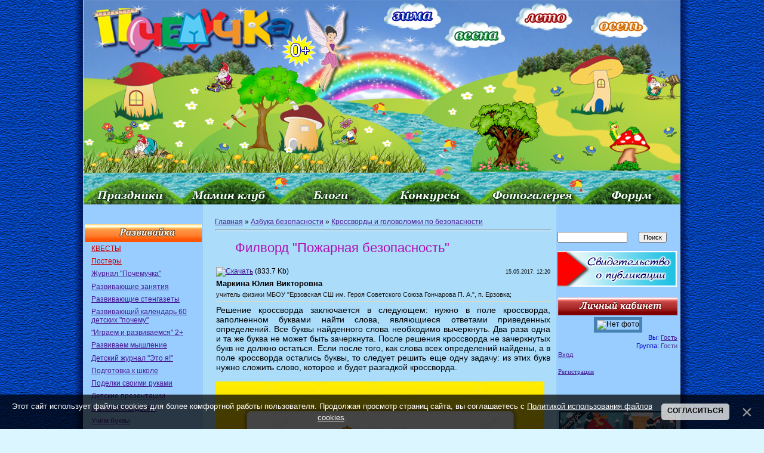

--- FILE ---
content_type: text/html; charset=UTF-8
request_url: https://pochemu4ka.ru/load/azbuka_bezopasnosti/krossvordy_i_golovolomki_po_bezopasnosti/filvord_pozharnaja_bezopasnost/551-1-0-12709
body_size: 15574
content:
<!DOCTYPE html>
<html>
<head>

<title>Филворд &quot;Пожарная безопасность&quot; - Кроссворды и головоломки по безопасности - Азбука безопасности - Обучение и развитие - ПочемуЧка - Сайт для детей и их родителей</title>
 

<link type="text/css" rel="stylesheet" href="/_st/my.css" />

 
<link rel="image_src" href="/_ld/127/s11983673.jpg" />

<meta name="title" content="Филворд &quot;Пожарная безопасность&quot;" />
<meta name="description" content="" />
<link href="http://stg.odnoklassniki.ru/share/odkl_share.css" rel="stylesheet">
<script src="http://stg.odnoklassniki.ru/share/odkl_share.js" type="text/javascript" ></script>
<script src="https://vk.com/js/api/openapi.js?162" type="text/javascript"></script>
 
	<link rel="stylesheet" href="/.s/src/base.min.css?v=221108" />
	<link rel="stylesheet" href="/.s/src/layer1.min.css?v=221108" />

	<script src="/.s/src/jquery-1.12.4.min.js"></script>
	
	<script src="/.s/src/uwnd.min.js?v=221108"></script>
	<script src="//s770.ucoz.net/cgi/uutils.fcg?a=uSD&ca=2&ug=999&isp=1&r=0.761042689587441"></script>
	<link rel="stylesheet" href="/.s/src/ulightbox/ulightbox.min.css" />
	<script src="/.s/src/ulightbox/ulightbox.min.js"></script>
	<script src="/.s/src/bottomInfo.min.js"></script>
	<script async defer src="https://www.google.com/recaptcha/api.js?onload=reCallback&render=explicit&hl=ru"></script>
	<script>
/* --- UCOZ-JS-DATA --- */
window.uCoz = {"ssid":"306347270511324743515","language":"ru","sign":{"7251":"Запрошенный контент не может быть загружен. Пожалуйста, попробуйте позже.","5255":"Помощник","7252":"Предыдущий","3238":"Опции","5458":"Следующий","7287":"Перейти на страницу с фотографией.","3125":"Закрыть","210178":"Замечания","7254":"Изменить размер","230038":"Этот сайт использует файлы cookies для более комфортной работы пользователя. Продолжая просмотр страниц сайта, вы соглашаетесь с <a href=/index/cookiepolicy target=_blank >Политикой использования файлов cookies</a>.","10075":"Обязательны для выбора","230039":"Согласиться","7253":"Начать слайд-шоу"},"bottomInfoData":[{"button":230039,"class":"","cookieKey":"cPolOk","id":"cookiePolicy","message":230038}],"site":{"domain":"pochemu4ka.ru","id":"5pochemu4ka","host":"pochemu4ka.my1.ru"},"module":"load","layerType":1,"uLightboxType":1,"country":"US"};
/* --- UCOZ-JS-CODE --- */

		function eRateEntry(select, id, a = 65, mod = 'load', mark = +select.value, path = '', ajax, soc) {
			if (mod == 'shop') { path = `/${ id }/edit`; ajax = 2; }
			( !!select ? confirm(select.selectedOptions[0].textContent.trim() + '?') : true )
			&& _uPostForm('', { type:'POST', url:'/' + mod + path, data:{ a, id, mark, mod, ajax, ...soc } });
		}

		function updateRateControls(id, newRate) {
			let entryItem = self['entryID' + id] || self['comEnt' + id];
			let rateWrapper = entryItem.querySelector('.u-rate-wrapper');
			if (rateWrapper && newRate) rateWrapper.innerHTML = newRate;
			if (entryItem) entryItem.querySelectorAll('.u-rate-btn').forEach(btn => btn.remove())
		}
function loginPopupForm(params = {}) { new _uWnd('LF', ' ', -250, -100, { closeonesc:1, resize:1 }, { url:'/index/40' + (params.urlParams ? '?'+params.urlParams : '') }) }
function reCallback() {
		$('.g-recaptcha').each(function(index, element) {
			element.setAttribute('rcid', index);
			
		if ($(element).is(':empty') && grecaptcha.render) {
			grecaptcha.render(element, {
				sitekey:element.getAttribute('data-sitekey'),
				theme:element.getAttribute('data-theme'),
				size:element.getAttribute('data-size')
			});
		}
	
		});
	}
	function reReset(reset) {
		reset && grecaptcha.reset(reset.previousElementSibling.getAttribute('rcid'));
		if (!reset) for (rel in ___grecaptcha_cfg.clients) grecaptcha.reset(rel);
	}
/* --- UCOZ-JS-END --- */
</script>

	<style>.UhideBlock{display:none; }</style>
	<script type="text/javascript">new Image().src = "//counter.yadro.ru/hit;noadsru?r"+escape(document.referrer)+(screen&&";s"+screen.width+"*"+screen.height+"*"+(screen.colorDepth||screen.pixelDepth))+";u"+escape(document.URL)+";"+Date.now();</script>
</head>

<body style="background: url('/sh/shpol.jpg') repeat-y #dcf6ff; margin: 0; padding: 0; text-align: center; background-position: center top; min-width: 1000px;">
 

 
<!--U1AHEADER1Z--><table style="width: 1000px; border-collapse: collapse;" align="center" border="0" cellpadding="0" cellspacing="0" width=""><tbody><tr align="center"><td style="border: medium none; width: 1000px; height: 343px; text-align: center; vertical-align: middle; letter-spacing: 0pt; word-spacing: 0pt;"><img alt="" src="/sh/sh-rek-2pik-nov.jpg" usemap="#sima" border="0" height="343" width="1000"></td></tr></tbody></table>
 <map name="sima">
<area href="/index/0-260"shape="rect" coords="502,4,600,48">
<area href="/index/0-341"shape="rect" coords="606,42,709,83">
<area href="/index/0-430"shape="rect" coords="730,12,828,53">
<area href="/index/0-453"shape="rect" coords="874,20,971,62">
<area href="/"shape="rect" coords="15,16,352,89">
<area href="/index/0-320"shape="rect" coords="0,306,161,342">
 <area href="/dir/"shape="rect" coords="165,306,322,342">
<area href="/blog"shape="rect" coords="337,306,481,342">
<area href="/load/konkursy/528"shape="rect" coords="501,306,651,342">
<area href="/photo/"shape="rect" coords="673,306,828,342">
<area href="/forum"shape="rect" coords="843,306,992,342">
 
 
 </map>
 <!-- /Header --><!--/U1AHEADER1Z-->


<table cellpadding="0" cellspacing="0" border="0" width="100%" style="padding: 0px;"><tr><td width="100%" align="center">




<!--LiveInternet counter--><script type="text/javascript"><!--
document.write("<img src='//counter.yadro.ru/hit?r"+
escape(document.referrer)+((typeof(screen)=="undefined")?"":
";s"+screen.width+"*"+screen.height+"*"+(screen.colorDepth?
screen.colorDepth:screen.pixelDepth))+";u"+escape(document.URL)+
";"+Math.random()+
"' width=1 height=1 alt=''>")//--></script><!--/LiveInternet-->




<!-- Body -->
 <table border="0" cellpadding="0" cellspacing="0" width="1000" align="center" valign="top">
 <tr>
 <td valign="top" style="padding:0px 0px 0px 0px;" width="200" >
<!--U1CLEFTER1Z--><script type="text/javascript" src="//pochemu4ka.ru/rtr/1"></script>
 <br> 


<ul class="uz">
<table style="width: 100%;" align="center"><tbody><tr><td style="text-align: center; vertical-align: middle; font-size: 10pt; font-style: normal; font-weight: bold; text-decoration: none; color: rgb(255, 255, 255); letter-spacing: 0pt; word-spacing: 0pt; background-image: url(&quot;/sh/sho1.jpg&quot;); background-repeat: no-repeat; background-position: left top; height: 30px;"><br></td></tr></tbody></table>
<li class="menus"><a href="/load/kvesty/544"><font color="#cc0000">КВЕСТЫ</font></a></li> 
<li class="menus"><a href="/load/postery/583"><font color="#cc0000">Постеры</font></a></li> 
 <li class="menus"><a href="/journal">Журнал "Почемучка"</a></li> 

 <li class="menus"><a href="/index/0-15">Развивающие занятия</a></li>
<li class="menus"><a href="/index/0-399">Развивающие стенгазеты</a></li>
<li class="menus"><a href="/load/razvivajka/razvivajushhij_kalendar_quot_60_detskikh_pochemu_quot/377">Развивающий календарь 60 детских "почему"</a></li> 
 <li class="menus"><a href="/load/razvivajka/igraem_i_razvivaemsja_vmeste_2/382">"Играем и развиваемся" 2+</a></li> 
 <li class="menus"><a href="/load/razvivajka/razvivaem_myshlenie/408">Развиваем мышление</a></li> 

<li class="menus"><a href="/load/detskij_zhurnal_quot_ehto_ja_quot/145">Детский журнал "Это я!"</a></li> 

<li class="menus"><a href="/index/ja_gotovljus_k_shkole_zadanija_dlja_doshkolnikov/0-655">Подготовка к школе</a></li> 

 <li class="menus"><a href="/index/0-382">Поделки своими руками</a></li>
<li class="menus"><a href="/index/0-402">Детские презентации</a></li>
<li class="menus"><a href="/index/0-439">Математика детям</a></li>
<li class="menus"><a href="/index/0-526">Учим буквы</a></li>
<li class="menus"><a href="/index/0-405">Послушный карандаш</a></li>
<li class="menus"><a href="/index/detjam_o_zhivotnykh_pticakh_rybakh/0-675">Детям о животных</a></li> 
 <li class="menus"><a href="/index/detjam_o_professijakh/0-601">Детям о профессиях</a></li>
<li class="menus"><a href="/index/12_aprelja_den_kosmonavtiki/0-626">Детям о космосе</a></li>
<li class="menus"><a href="/load/detskie_issledovatelskie_proekty/480">Исследовательские проекты</a></li>
 
<li class="menus"><a href="/index/0-576">Почемучка</a></li>
</ul>

<ul class="uz">
<table style="width: 100%;"><tbody><tr><td style="text-align: center; vertical-align: middle; font-size: 10pt; font-style: normal; font-weight: bold; text-decoration: none; color: rgb(255, 255, 255); letter-spacing: 0pt; word-spacing: 0pt; height: 30px; background-image: url(&quot;/sh/sho2.jpg&quot;); background-repeat: no-repeat; background-position: left top; height: 30px;"><br></td></tr></tbody></table>
<li class="menus"><a href="/index/0-493">Праздничные стенгазеты</a></li>
<li class="menus"><a href="/load/vsjo_dlja_detskogo_sada/44">Всё для детского сада</a></li>
<li class="menus"><a href="/load/vsjo_dlja_shkoly/45">Всё для школы</a></li>
<li class="menus"><a href="/load/raspisanie_urokov/424"><font color="#cc0000">Расписание уроков</font></a></li>

 <li class="menus"><a href="/index/0-268">Календари</a></li>
<li class="menus"><a href="/load/16">Дидактические игры</a></li>
<li class="menus"><a href="/index/0-281">Фланелеграф</a></li>
<li class="menus"><a href="/load/obuchajushhie_plakaty/60">Обучающие плакаты</a></li> 
<li class="menus"><a href="/load/atributy_dlja_igr/42">Атрибуты для игр</a></li> 
<li class="menus"><a href="/index/0-403">Подвижные игры</a></li> 
<li class="menus"><a href="/index/0-236">Музыкальные игры</a></li> 
<li class="menus"><a href="/publ/108">Физкультминутка</a></li>
<li class="menus"><a href="/index/metodicheskie_razrabotki/0-642">Методическая копилка</a></li>
<li class="menus"><a href="/publication">Публикация материалов</a></li> 
<li class="menus"><a href="https://pochemu4ka.ru/index/0-737">Конкурсы</a></li> 
<li class="menus"><a href="https://ya-uchitel.ru/">Я - Учитель!</a></li> 
</ul>



<ul class="uz">
 <table style="width: 100%;"><tbody><tr><td style="text-align: center; vertical-align: middle; font-size: 10pt; font-style: normal; font-weight: bold; text-decoration: none; color: rgb(255, 255, 255); letter-spacing: 0pt; word-spacing: 0pt; height: 30px; background-image: url(&quot;/sh/sho3.jpg&quot;); background-repeat: no-repeat; background-position: left top; height: 30px;"><br></td></tr></tbody></table>
<li class="menus"><a href="/publ/detskaja_biblioteka/357">Детская библиотека</a></li>
 <li class="menus"><a href="/index/0-106">Стихи для детей</a></li>
 <li class="menus"><a href="/index/0-33">Рассказы для детей</a></li>
 <li class="menus"><a href="/index/0-201">Сказки для детей</a></li>
 <li class="menus"><a href="/publ/105">Народные сказки</a></li>
 <li class="menus"><a href="/index/0-227">Азбука</a></li>
 <li class="menus"><a href="/index/0-418">Потешки</a></li>
 <li class="menus"><a href="/publ/zagadki/285">Загадки</a></li>
 <li class="menus"><a href="/publ/94">Пальчиковые игры</a></li>
 <li class="menus"><a href="/index/0-316">Колыбельные</a></li>
 <li class="menus"><a href="/load/prazdnichnye_scenarii/77">Праздничные сценарии</a></li>
 <li class="menus"><a href="/publ/167">Поздравления</a></li> 
 <li class="menus"><a href="/publ/poslovicy_i_pogovorki/144">Пословицы и поговорки</a></li> 
 <li class="menus"><a href="/publ/skorogovorki/137">Скороговорки</a></li>
 <li class="menus"><a href="/publ/124">Чистоговорки</a></li>
 <li class="menus"><a href="/publ/133">Считалки</a></li>
 <li class="menus"><a href="/publ/132">Частушки для детей</a></li> 
 <li class="menus"><a href="/publ/primety/143">Приметы</a></li>
<li class="menus"><a href="/load/2">Книжные новинки</a></li>
<li class="menus"><a href="/load/6">Дети говорят</a></li> 
<li class="menus"><a href="/index/0-228">Наши авторы</a></li>
 </ul>

<ul class="uz">
<table style="width: 100%;"><tbody><tr><td style="text-align: center; vertical-align: middle; font-size: 10pt; font-style: normal; font-weight: bold; text-decoration: none; color: rgb(255, 255, 255); letter-spacing: 0pt; word-spacing: 0pt; height: 30px; background-image: url(&quot;/sh/sho4.jpg&quot;); background-repeat: no-repeat; background-position: left top;"><br></td></tr></tbody></table>

 <li class="menus"><a href="/load/350">Кроссворды для детей</a></li>
<li class="menus"><a href="/index/dnevnichki_i_ankety_dlja_devochek/0-694">Анкета для девочек</a></li>
 <li class="menus"><a href="/load/detskie_raskraski/82">Детские раскраски</a></li> 
 <li class="menus"><a href="/load/muzyka_dlja_detej/47">Музыка для детей</a></li>
 <li class="menus"><a href="/video/chp/51/filmy_i_animacija">Мультфильмы</a></li> 
 <li class="menus"><a href="/stuff/">Игры для детей онлайн</a></li> 
 <li class="menus"><a href="/load/5">Аудиосказки</a></li>
 <li class="menus"><a href="/load/detjam/rebusy/281">Ребусы</a></li> 
 <li class="menus"><a href="/load/1">Детские песенки</a></li>
 <li class="menus"><a href="/index/detskoe_tvorchestvo/0-515">Детское творчество</a></li>
 <li class="menus"><a href="/publ/puteshestvija/321">Путешествия</a></li> 
 
 
</ul>



<ul class="uz">
<table style="width: 100%;"><tbody><tr><td style="text-align: center; vertical-align: middle; font-size: 10pt; font-style: normal; font-weight: bold; text-decoration: none; color: rgb(255, 255, 255); letter-spacing: 0pt; word-spacing: 0pt; height: 30px; background-image: url(&quot;/sh/sho6.jpg&quot;); background-repeat: no-repeat; background-position: left top;"><br></td></tr></tbody></table>

 <li class="menus"><a href="/publ/33">Планирование беременности</a></li>
 <li class="menus"><a href="/publ/34">Планирование пола ребенка</a></li>
 <li class="menus"><a href="/publ/127">Беременность</a></li>
 <li class="menus"><a href="/publ/43">Роды</a></li>
 <li class="menus"><a href="/publ/44">Грудное вскармливание</a></li>
 <li class="menus"><a href="/publ/38">Календарь развития ребенка</a></li>
 <li class="menus"><a href="/publ/125">Воспитание и развитие ребенка</a></li> 
 <li class="menus"><a href="/publ/39">Здоровье</a></li>

 <li class="menus"><a href="/index/0-169">Детское питание</a></li>
 <li class="menus"><a href="/publ/45">Покупки для детей</a></li>

 <li class="menus"><a href="/publ/28">Статьи</a></li> 
</ul>


 <br>
 

<br>

<br><br>








<script type="text/javascript" src="//vk.com/js/api/openapi.js?116"></script>

<!-- VK Widget -->
<div id="vk_groups"></div>
<script type="text/javascript">
VK.Widgets.Group("vk_groups", {mode: 0, width: "200", height: "390", color1: 'FFFFFF', color2: '2B587A', color3: '5B7FA6'}, 33951964);
</script>


<P>
<TABLE style="WIDTH: 100%; BORDER-COLLAPSE: collapse">
<TBODY>
<TR>
<TD style="background-image: url(&quot;/sh/sho10.jpg&quot;); background-repeat: no-repeat; background-position: left top; height: 30px;">
<P align=center><STRONG><SPAN style="FONT-SIZE: 10pt; COLOR: #993399"></SPAN></STRONG></P></TD></TR>
<TR>
<TD style="BACKGROUND: #none"><table border="0" cellpadding="2" cellspacing="1" width="100%" class="infTable"><tr><td width="50%" style="font:7pt"></td><td nowrap align="right" style="font:7pt"></td></tr><tr><td class="infTitle" colspan="2"><a href="https://pochemu4ka.ru/publ/veterinarnyj_khospis_zabota_o_pitomce_s_neizlechimymi_zabolevanijami/129-1-0-14357"> Ветеринарный хоспис: забота о питомце с неизлечимыми заболеваниями </a> <span title="Comments"><div style="font:7pt" align="right">[<a href="https://pochemu4ka.ru/publ/129"><font color="#006600">Родителям</font></a>]</div> </span></td></tr></table><table border="0" cellpadding="2" cellspacing="1" width="100%" class="infTable"><tr><td width="50%" style="font:7pt"></td><td nowrap align="right" style="font:7pt"></td></tr><tr><td class="infTitle" colspan="2"><a href="https://pochemu4ka.ru/publ/operacii_rody_profilaktika_trombozov_chto_vybrat_iz_kompressionnogo_trikotazha_chulki_dlja_operacii/39-1-0-14356"> Операции, роды, профилактика тромбозов: что выбрать из компрессионного трикотажа чулки для операции </a> <span title="Comments"><div style="font:7pt" align="right">[<a href="https://pochemu4ka.ru/publ/39"><font color="#006600">Здоровье</font></a>]</div> </span></td></tr></table><table border="0" cellpadding="2" cellspacing="1" width="100%" class="infTable"><tr><td width="50%" style="font:7pt"></td><td nowrap align="right" style="font:7pt"></td></tr><tr><td class="infTitle" colspan="2"><a href="https://pochemu4ka.ru/publ/kak_puteshestvija_mogut_stat_instrumentom_dlja_samorazvitija/129-1-0-14355"> Как путешествия могут стать инструментом для саморазвития </a> <span title="Comments"><div style="font:7pt" align="right">[<a href="https://pochemu4ka.ru/publ/129"><font color="#006600">Родителям</font></a>]</div> </span></td></tr></table><table border="0" cellpadding="2" cellspacing="1" width="100%" class="infTable"><tr><td width="50%" style="font:7pt"></td><td nowrap align="right" style="font:7pt"></td></tr><tr><td class="infTitle" colspan="2"><a href="https://pochemu4ka.ru/publ/s_chego_nachat_sozdanie_semejnoj_rodoslovnoj_i_kak_oformit_ejo_v_vide_knigi/129-1-0-14354"> С чего начать создание семейной родословной и как оформить её в виде книги </a> <span title="Comments"><div style="font:7pt" align="right">[<a href="https://pochemu4ka.ru/publ/129"><font color="#006600">Родителям</font></a>]</div> </span></td></tr></table></TD></TR></TBODY></TABLE></P>
 
 
 


<P>
<TABLE style="WIDTH: 100%; BORDER-COLLAPSE: collapse">
<TBODY>
<TR>
<TD style="background-image: url(&quot;/sh/sho11.jpg&quot;); background-repeat: no-repeat; background-position: left top; height: 30px;">
<P align=center><STRONG><SPAN style="FONT-SIZE: 10pt; COLOR: #009999"></SPAN></STRONG></P></TD></TR>
<TR>
<TD style align= "center"> <div class="tOnline" id="onl1">На сайте всего: <b>3</b></div> <div class="gOnline" id="onl2">Гостей: <b>3</b></div> <div class="uOnline" id="onl3">Пользователей: <b>0</b></div> </TD></TR></TBODY></TABLE></P>

<!--/U1CLEFTER1Z-->
 <br>
</td>

<td valign="top" style="padding:0px 5px 0px 15px;" align="left">
 
  
 
<table border="0" cellpadding="5" cellspacing="0" width="100%" valign="top" style="border:0px solid #6DA104;"><tbody><tr><td style="background: none; vertical-align: top; letter-spacing: 0px; word-spacing: 0px;"><table border="0" cellpadding="0" cellspacing="0" width="100%" valign="top">
<tbody><tr>
<td width="80%"><a href="https://pochemu4ka.ru/">Главная</a> &raquo; 
 <!---<Поделки своими руками>--->
 <!---<Развивающие занятия>--->
 
 <a href="/load/azbuka_bezopasnosti/546">Азбука безопасности</a> 
 
 <!---<Развивающие стенгазеты>--->
<!---<Праздничные стенгазеты>--->
<!---<Открытки>--->
<!---<Профессии>--->
 
 &raquo; <a href="/load/azbuka_bezopasnosti/krossvordy_i_golovolomki_po_bezopasnosti/551">Кроссворды и головоломки по безопасности</a>
 
 </td>
<td align="right" style="white-space: nowrap;"></td>
</tr>
</table>
<hr />
<div class="eTitle" style="padding-bottom:3px;"><h1>Филворд &quot;Пожарная безопасность&quot;</h1> </div>
<table border="0" width="100%" cellspacing="0" cellpadding="2" class="eBlock">
<tr><td width="85%">
 <a href="/load/0-0-0-12709-20"><img style="border: medium none;" alt="Скачать" src="/a/skachat.gif"></a> (833.7 Kb)


</td><td align="right" style="font-size:7pt;white-space: nowrap;">15.05.2017, 12:20</td></tr>


 
 <tr><td class="eeDetails1" colspan="2"><b><span style="font-size: 10pt;"> Маркина Юлия Викторовна</span></b></td></tr>
<tr><td class="eDetails2" colspan="2"><!--<s3177>--><!--</s>-->учитель физики <!--<s3181>-->МБОУ &quot;Ерзовская СШ им. Героя Советского Союза Гончарова П. А.&quot;, п. Ерзовка;<!--</s>--> </td></tr>
 
 
<tr><td class="eText" colspan="2"><span style="font-size:14px;"><span style="font-family:Verdana,Geneva,sans-serif;">Решение кроссворда заключается в следующем: нужно в поле кроссворда, заполненном буквами найти слова, являющиеся ответами приведенных определений. Все буквы найденного слова необходимо вычеркнуть. Два раза одна и та же буква не может быть зачеркнута. После решения кроссворда не зачеркнутых букв не должно остаться. Если после того, как слова всех определений найдены, а в поле кроссворда остались буквы, то следует решить еще одну задачу: из этих букв нужно сложить слово, которое и будет разгадкой кроссворда.<br />
<br />
<!--IMG1--><a href="/_ld/127/11983673.jpg" class="ulightbox" target="_blank" title="Нажмите для просмотра в полном размере..."><img style="margin:0;padding:0;border:0;" src="/_ld/127/s11983673.jpg" align="" /></a><!--IMG1--><br />
<br />
<!--IMG2--><a href="/_ld/127/78956621.jpg" class="ulightbox" target="_blank" title="Нажмите для просмотра в полном размере..."><img style="margin:0;padding:0;border:0;" src="/_ld/127/s78956621.jpg" align="" /></a><!--IMG2--><br />
<br />
<!--IMG3--><a href="/_ld/127/39445955.jpg" class="ulightbox" target="_blank" title="Нажмите для просмотра в полном размере..."><img style="margin:0;padding:0;border:0;" src="/_ld/127/s39445955.jpg" align="" /></a><!--IMG3--></span></span>
 <br><br>
 <script type="text/javascript"> 
function repchange(val,id){ 
repval=val; 
ajaxtime=setInterval('checkajax'+id+'()',500);} 
</script> 
<script type="text/javascript"> 
function checkajax12709(){ 
forms=document.getElementsByTagName('form'); 
for(f=0;f<forms.length;f++){ 
if(forms[f].id=='frm981'){ 
if(repval=='plus'){document.getElementById('a2').checked='true'; 
forms[f].reason.value='Спасибо за Филворд &quot;Пожарная безопасность&quot;' ; 
clearInterval(ajaxtime);}}}} 
</script> 
 <div align="center"> 
<a title="Репутация katsi87 автоматически повысится." href="javascript://" onClick="openLayerB('Rd',0,'/index/23-27033','Повысить репутацию',380,200,1); return false;"><img src="/a/knop/skazat_spasibo.jpg" border="0" align="absmiddle" onClick="repchange('plus','12709');" /></a>
 <a title="Вручить награду katsi87'" href="javascript://" onClick="openLayerB('AwD',0,'/index/55-27033','Вручить награду',380,200,1); return false;"><img src="/a/knop/vruchit_nagradu.jpg" border="0" align="absmiddle" onClick="repchange('plus','12709');" /></a>
 

 </div> 
 </td></tr>

 <tr><td class="eText" colspan="2"> Категория: <a href="/load/azbuka_bezopasnosti/krossvordy_i_golovolomki_po_bezopasnosti/551">Кроссворды и головоломки по безопасности</a> | Добавил: <a href="/index/8-27033" target="_blank">katsi87</a> 
 
<tr><td class="eDetails2" colspan="2">Просмотров: <b>12896</b> | Загрузок: <b>1438</b>
|

| Рейтинг: <b>5.0</b>/<b>1</b> | 
	<select id="rt12709" name="rating" class="eRating" onchange="eRateEntry(this, 12709)" autocomplete=off >
		<option value="0" selected>- Оценить -</option>
		<option value="5">Отлично</option>
		<option value="4">Хорошо</option>
		<option value="3">Неплохо</option>
		<option value="2">Плохо</option>
		<option value="1">Ужасно</option>
	</select></td></tr>
</table>

 <!-- Нравится --> 
<table style="width: 100%; border: medium none;" width="" align="center"><tbody><tr><td style="border: medium none; letter-spacing: 0pt; word-spacing: 0pt; text-align: left; vertical-align: top; width: 11px; height: 25px;">
<!-- Put this script tag to the <head> of your page -->
<script type="text/javascript" src="https://vk.com/js/api/openapi.js?162"></script>

<script type="text/javascript">
 VK.init({apiId: 7185629, onlyWidgets: true});
</script>

<!-- Put this div tag to the place, where the Like block will be -->
<div id="vk_like"></div>
<script type="text/javascript">
VK.Widgets.Like("vk_like", {type: "full"});
</script>
 <br></td>
 <td style="border: medium none; letter-spacing: 0pt; word-spacing: 0pt; text-align: left; vertical-align: top; width: 110px; height: 25px;" align="center"><a class="odkl-klass-stat" href="" onclick="ODKL.Share(this);return false;"><span>0</span></a><br></td></tr></tbody></table> 
 <!-- /Нравится -->
 
  
 
 <br><div id="uRelated"><span style="font-size: 18pt;">Рекомендуем также:</strong>
<span style="font-size: 11pt;"></span>
 </span></div>
 
 

<table border="0" cellpadding="0" cellspacing="0" width="100%">
<tr><td width="60%" height="25">Всего комментариев: <b>0</b></td><td align="right" height="25"></td></tr>
<tr><td colspan="2"><script>
				function spages(p, link) {
					!!link && location.assign(atob(link));
				}
			</script>
			<div id="comments"></div>
			<div id="newEntryT"></div>
			<div id="allEntries"></div>
			<div id="newEntryB"></div><script>
			
		Object.assign(uCoz.spam ??= {}, {
			config : {
				scopeID  : 0,
				idPrefix : 'comEnt',
			},
			sign : {
				spam            : 'Спам',
				notSpam         : 'Не спам',
				hidden          : 'Спам-сообщение скрыто.',
				shown           : 'Спам-сообщение показано.',
				show            : 'Показать',
				hide            : 'Скрыть',
				admSpam         : 'Разрешить жалобы',
				admSpamTitle    : 'Разрешить пользователям сайта помечать это сообщение как спам',
				admNotSpam      : 'Это не спам',
				admNotSpamTitle : 'Пометить как не-спам, запретить пользователям жаловаться на это сообщение',
			},
		})
		
		uCoz.spam.moderPanelNotSpamClick = function(elem) {
			var waitImg = $('<img align="absmiddle" src="/.s/img/fr/EmnAjax.gif">');
			var elem = $(elem);
			elem.find('img').hide();
			elem.append(waitImg);
			var messageID = elem.attr('data-message-id');
			var notSpam   = elem.attr('data-not-spam') ? 0 : 1; // invert - 'data-not-spam' should contain CURRENT 'notspam' status!

			$.post('/index/', {
				a          : 101,
				scope_id   : uCoz.spam.config.scopeID,
				message_id : messageID,
				not_spam   : notSpam
			}).then(function(response) {
				waitImg.remove();
				elem.find('img').show();
				if (response.error) {
					alert(response.error);
					return;
				}
				if (response.status == 'admin_message_not_spam') {
					elem.attr('data-not-spam', true).find('img').attr('src', '/.s/img/spamfilter/notspam-active.gif');
					$('#del-as-spam-' + messageID).hide();
				} else {
					elem.removeAttr('data-not-spam').find('img').attr('src', '/.s/img/spamfilter/notspam.gif');
					$('#del-as-spam-' + messageID).show();
				}
				//console.log(response);
			});

			return false;
		};

		uCoz.spam.report = function(scopeID, messageID, notSpam, callback, context) {
			return $.post('/index/', {
				a: 101,
				scope_id   : scopeID,
				message_id : messageID,
				not_spam   : notSpam
			}).then(function(response) {
				if (callback) {
					callback.call(context || window, response, context);
				} else {
					window.console && console.log && console.log('uCoz.spam.report: message #' + messageID, response);
				}
			});
		};

		uCoz.spam.reportDOM = function(event) {
			if (event.preventDefault ) event.preventDefault();
			var elem      = $(this);
			if (elem.hasClass('spam-report-working') ) return false;
			var scopeID   = uCoz.spam.config.scopeID;
			var messageID = elem.attr('data-message-id');
			var notSpam   = elem.attr('data-not-spam');
			var target    = elem.parents('.report-spam-target').eq(0);
			var height    = target.outerHeight(true);
			var margin    = target.css('margin-left');
			elem.html('<img src="/.s/img/wd/1/ajaxs.gif">').addClass('report-spam-working');

			uCoz.spam.report(scopeID, messageID, notSpam, function(response, context) {
				context.elem.text('').removeClass('report-spam-working');
				window.console && console.log && console.log(response); // DEBUG
				response.warning && window.console && console.warn && console.warn( 'uCoz.spam.report: warning: ' + response.warning, response );
				if (response.warning && !response.status) {
					// non-critical warnings, may occur if user reloads cached page:
					if (response.warning == 'already_reported' ) response.status = 'message_spam';
					if (response.warning == 'not_reported'     ) response.status = 'message_not_spam';
				}
				if (response.error) {
					context.target.html('<div style="height: ' + context.height + 'px; line-height: ' + context.height + 'px; color: red; font-weight: bold; text-align: center;">' + response.error + '</div>');
				} else if (response.status) {
					if (response.status == 'message_spam') {
						context.elem.text(uCoz.spam.sign.notSpam).attr('data-not-spam', '1');
						var toggle = $('#report-spam-toggle-wrapper-' + response.message_id);
						if (toggle.length) {
							toggle.find('.report-spam-toggle-text').text(uCoz.spam.sign.hidden);
							toggle.find('.report-spam-toggle-button').text(uCoz.spam.sign.show);
						} else {
							toggle = $('<div id="report-spam-toggle-wrapper-' + response.message_id + '" class="report-spam-toggle-wrapper" style="' + (context.margin ? 'margin-left: ' + context.margin : '') + '"><span class="report-spam-toggle-text">' + uCoz.spam.sign.hidden + '</span> <a class="report-spam-toggle-button" data-target="#' + uCoz.spam.config.idPrefix + response.message_id + '" href="javascript:;">' + uCoz.spam.sign.show + '</a></div>').hide().insertBefore(context.target);
							uCoz.spam.handleDOM(toggle);
						}
						context.target.addClass('report-spam-hidden').fadeOut('fast', function() {
							toggle.fadeIn('fast');
						});
					} else if (response.status == 'message_not_spam') {
						context.elem.text(uCoz.spam.sign.spam).attr('data-not-spam', '0');
						$('#report-spam-toggle-wrapper-' + response.message_id).fadeOut('fast');
						$('#' + uCoz.spam.config.idPrefix + response.message_id).removeClass('report-spam-hidden').show();
					} else if (response.status == 'admin_message_not_spam') {
						elem.text(uCoz.spam.sign.admSpam).attr('title', uCoz.spam.sign.admSpamTitle).attr('data-not-spam', '0');
					} else if (response.status == 'admin_message_spam') {
						elem.text(uCoz.spam.sign.admNotSpam).attr('title', uCoz.spam.sign.admNotSpamTitle).attr('data-not-spam', '1');
					} else {
						alert('uCoz.spam.report: unknown status: ' + response.status);
					}
				} else {
					context.target.remove(); // no status returned by the server - remove message (from DOM).
				}
			}, { elem: elem, target: target, height: height, margin: margin });

			return false;
		};

		uCoz.spam.handleDOM = function(within) {
			within = $(within || 'body');
			within.find('.report-spam-wrap').each(function() {
				var elem = $(this);
				elem.parent().prepend(elem);
			});
			within.find('.report-spam-toggle-button').not('.report-spam-handled').click(function(event) {
				if (event.preventDefault ) event.preventDefault();
				var elem    = $(this);
				var wrapper = elem.parents('.report-spam-toggle-wrapper');
				var text    = wrapper.find('.report-spam-toggle-text');
				var target  = elem.attr('data-target');
				target      = $(target);
				target.slideToggle('fast', function() {
					if (target.is(':visible')) {
						wrapper.addClass('report-spam-toggle-shown');
						text.text(uCoz.spam.sign.shown);
						elem.text(uCoz.spam.sign.hide);
					} else {
						wrapper.removeClass('report-spam-toggle-shown');
						text.text(uCoz.spam.sign.hidden);
						elem.text(uCoz.spam.sign.show);
					}
				});
				return false;
			}).addClass('report-spam-handled');
			within.find('.report-spam-remove').not('.report-spam-handled').click(function(event) {
				if (event.preventDefault ) event.preventDefault();
				var messageID = $(this).attr('data-message-id');
				del_item(messageID, 1);
				return false;
			}).addClass('report-spam-handled');
			within.find('.report-spam-btn').not('.report-spam-handled').click(uCoz.spam.reportDOM).addClass('report-spam-handled');
			window.console && console.log && console.log('uCoz.spam.handleDOM: done.');
			try { if (uCoz.manageCommentControls) { uCoz.manageCommentControls() } } catch(e) { window.console && console.log && console.log('manageCommentControls: fail.'); }

			return this;
		};
	
			uCoz.spam.handleDOM();
		</script></td></tr>
<tr><td colspan="2" align="center"></td></tr>
<tr><td colspan="2" height="10"></td></tr>
</table>



<div id="postFormContent" class="">
		<form method="post" name="addform" id="acform" action="/index/" onsubmit="return addcom(this)" class="load-com-add" data-submitter="addcom"><script>
		function _dS(a){var b=a.split(''),c=b.pop();return b.map(function(d){var e=d.charCodeAt(0)-c;return String.fromCharCode(32>e?127-(32-e):e)}).join('')}
		var _y8M = _dS('Erwy~})}#ynF+qrmmnw+)wjvnF+|x|+) ju~nF+A;>B<>;BA+)8G9');
		function addcom( form, data = {} ) {
			if (document.getElementById('addcBut')) {
				document.getElementById('addcBut').disabled = true;
			} else {
				try { document.addform.submit.disabled = true; } catch(e) {}
			}

			if (document.getElementById('eMessage')) {
				document.getElementById('eMessage').innerHTML = '<span style="color:#999"><img src="/.s/img/ma/m/i2.gif" border="0" align="absmiddle" width="13" height="13"> Идёт передача данных...</span>';
			}

			_uPostForm(form, { type:'POST', url:'/index/', data })
			return false
		}
document.write(_y8M);</script><table border="0" width="100%" cellspacing="1" cellpadding="2" class="commTable">
<tr>
 <td class="commTd2" colspan="2"><div class="commError" id="eMessage" ></div></td>
</tr>

<tr>
 <td width="15%" class="commTd1" nowrap>Имя *:</td>
 <td class="commTd2"><input class="commFl" type="text" name="name" value="" size="30" maxlength="60"></td>
</tr>
<tr>
 <td class="commTd1">Email *:</td>
 <td class="commTd2"><input class="commFl" type="text" name="email" value="" size="30" maxlength="60"></td>
</tr>

<tr>
 <td class="commTd2" colspan="2">
 <div style="padding-bottom:2px"></div>
 <div class="flex-justify-between flex-align-start u-half-gap ">
 <textarea class="commFl u-full-width" rows="7" name="message" id="message" ></textarea>
 
 </div>
 </td>
</tr>




 <tr><td width="31%">Согласен на <a href="https://pochemu4ka.ru/index/0-738">Обработку персональных данных</a>? <font color="red">*</font>:</td><td><input id="fc341" type="checkbox" name="f34" value="Да"> <label for="fc341">Да</label><br /></td></tr>


<tr>
 <td class="commTd1" nowrap>Код *:</td>
 <td class="commTd2">
	<div class="recaptcha-wrapper wait-loader normal"  >
		<div id="recaptcha_load-com-add_6LfmWZMUAA" class="g-recaptcha" data-sitekey="6LfmWZMUAAAAAI68TFhxQPysEyDUE-4ac6laDzV5" data-theme="light" data-size="normal" ></div>
		<span data-reset onclick="reReset(this )"></span>
	</div><script type="text/javascript">
		if (window.grecaptcha) {
			$('.g-recaptcha').each(function (index, element) {
				
		if ($(element).is(':empty') && grecaptcha.render) {
			grecaptcha.render(element, {
				sitekey:element.getAttribute('data-sitekey'),
				theme:element.getAttribute('data-theme'),
				size:element.getAttribute('data-size')
			});
		}
	
			});
		}
	</script></td>
</tr>

<tr>
 <td class="commTd2" colspan="2" align="center"><input type="submit" class="commSbmFl" id="addcBut" name="submit" value="Добавить комментарий"></td>
</tr>
</table><input type="hidden" name="ssid" value="306347270511324743515" />
				<input type="hidden" name="a"  value="36" />
				<input type="hidden" name="m"  value="5" />
				<input type="hidden" name="id" value="12709" />
				
				<input type="hidden" name="soc_type" id="csoc_type" />
				<input type="hidden" name="data" id="cdata" />
			</form>
		</div>

</td></tr></table>

 
 
 
 
 </td>

<td valign="top" style="padding:1px 4px 0px 0px;" width="200">

<!--U1DRIGHTER1Z--><script type="text/javascript" src="//pochemu4ka.ru/rtr/2"></script>
<br><br>

<div class="searchForm"><form onsubmit="this.sfSbm.disabled=true" method="get" style="margin: 0pt;" action="/search/"><div style="float: left;" class="schQuery" align="center"><input name="q" maxlength="30" size="17" class="queryField" type="text"></div><div class="schBtn" align="center"><input class="searchSbmFl" name="sfSbm" value="Поиск" type="submit"></div></form></div>
<br> 
<div align="left"><a href="/publication"><img alt="" src="/f/ban/svidetelstvo.png" border="0"></a></div><br>









<table style="width: 100%; border-collapse: collapse;"><tbody><tr align="left"><td style="text-align: left; vertical-align: middle; border: 6px none rgb(221, 227, 244); letter-spacing: 0pt; word-spacing: 0pt;"><span class="xml-comment"></span><span class="xml-text"><span style="font-size: 8pt;" class="xml-text"><span style="color: rgb(0, 40, 146);"></span></span><div align="center"><font face="Arial"><span style="font-size: 11pt;"><b><span style="color: rgb(42, 97, 243);"><img alt="Личный кабинет" src="/sh/sho5.jpg"></span></b></span></font><br><img style="border: 5px solid rgb(70, 130, 180);" alt="Нет фото" title="Гость" class="userAvatar" src="/a/net_photo_poch.jpg" align="BOTTOM"><span style="font-size: 8pt; color: rgb(0, 0, 205);"><br></span><div align="right"><span style="font-size: 8pt; color: rgb(0, 0, 205);">Вы: </span><a href=""><span style="font-size: 8pt;" class="xml-text">Гость</span></a><span style="font-size: 10pt;"><span style="font-size: 8pt;"></span></span><br></div></div><div align="right"><div align="right"><span style="font-size: 8pt; color: rgb(0, 0, 205);"><span style="font-size: 8pt; color: rgb(0, 0, 205);"><span style="font-size: 8pt; color: rgb(0, 0, 205);">Группа:</span></span><b><span style="font-size: 8pt; color: rgb(0, 0, 205);"></span></b></span><span style="font-size: 8pt; color: rgb(72, 61, 139);" class="xml-text"> Гости</span><br></div><b><span style="font-size: 10pt;"></span></b></div><b><span style="font-size: 10pt;"></span></b><a href="javascript:;" rel="nofollow" onclick="loginPopupForm(); return false;"><span style="font-size: 8pt;"><span style="font-size: 8pt;"><img style="border: medium none; margin-top: 1px;" alt="" src="//src.ucoz.ru/t/371/19.gif" align="left"><span style="font-size: 8pt;">Вход</span></span></span></a><span style="font-size: 8pt;"><span style="font-size: 8pt;"></span><b><span style="font-size: 8pt;"><br><span style="font-size: 3pt;"><span style="font-size: 3pt;">&nbsp;&nbsp;</span></span><br></span></b><span style="font-size: 8pt;"><img style="margin-top: 1px;" alt="" src="//src.ucoz.ru/t/371/19.gif" align="left"><a href="/index/3"><span style="font-family: Verdana; font-size: 8pt;">Регистрация</span></a><br><span style="font-size: 3pt;">&nbsp;&nbsp; </span></span></span></span></td></tr></tbody></table>
<br> 


 
 <br>
 
<br>
<table border="0" width="196" height="">  <tbody><tr>  <td colspan="0" scope="col"><div align="center"><a href="https://pochemu4ka.ru/load/konkursy/konkursy_na_quot_pochemuchke_quot/xxv_vserossijskij_tvorcheskij_konkurs_zimnij_marafon/529-1-0-14771"><img src="https://pochemu4ka.ru/_ld/147/37222327.jpg" title="XXV Всероссийский творческий конкурс &quot;Зимний марафон&quot;" alt="XXV Всероссийский творческий конкурс &quot;Зимний марафон&quot;" width="195" width=""></a><br></div></td>  </tr>   </tbody></table><table border="0" width="196" height="">  <tbody><tr>  <td colspan="0" scope="col"><div align="center"><a href="https://pochemu4ka.ru/load/konkursy/konkursy_na_quot_pochemuchke_quot/vii_vserossijskij_tvorcheskij_konkurs_rozhdestvenskij_suvenir/529-1-0-14772"><img src="https://pochemu4ka.ru/_ld/147/69675033.jpg" title="VII Всероссийский творческий конкурс &quot;Рождественский сувенир&quot;" alt="VII Всероссийский творческий конкурс &quot;Рождественский сувенир&quot;" width="195" width=""></a><br></div></td>  </tr>   </tbody></table><table border="0" width="196" height="">  <tbody><tr>  <td colspan="0" scope="col"><div align="center"><a href="https://pochemu4ka.ru/load/konkursy/konkursy_na_quot_pochemuchke_quot/iv_vserossijskij_tvorcheskij_konkurs_letjat_i_kruzhatsja_snezhinki/529-1-0-14773"><img src="https://pochemu4ka.ru/_ld/147/02711475.jpg" title="IV Всероссийский творческий конкурс &quot;Летят и кружатся СНЕЖИНКИ&quot;" alt="IV Всероссийский творческий конкурс &quot;Летят и кружатся СНЕЖИНКИ&quot;" width="195" width=""></a><br></div></td>  </tr>   </tbody></table><table border="0" width="196" height="">  <tbody><tr>  <td colspan="0" scope="col"><div align="center"><a href="https://pochemu4ka.ru/load/konkursy/konkursy_na_quot_pochemuchke_quot/ix_vserossijskij_tvorcheskij_konkurs_snegovik_snegovichok/529-1-0-14774"><img src="https://pochemu4ka.ru/_ld/147/83990368.jpg" title="IX Всероссийский творческий конкурс &quot;Снеговик, Снеговичок&quot;" alt="IX Всероссийский творческий конкурс &quot;Снеговик, Снеговичок&quot;" width="195" width=""></a><br></div></td>  </tr>   </tbody></table><table border="0" width="196" height="">  <tbody><tr>  <td colspan="0" scope="col"><div align="center"><a href="https://pochemu4ka.ru/load/konkursy/konkursy_na_quot_pochemuchke_quot/xiii_vserossijskij_tvorcheskij_konkurs_usatye_i_polosatye/529-1-0-14775"><img src="https://pochemu4ka.ru/_ld/147/28278958.jpg" title="XIII Всероссийский творческий конкурс &quot;Усатые и полосатые&quot;" alt="XIII Всероссийский творческий конкурс &quot;Усатые и полосатые&quot;" width="195" width=""></a><br></div></td>  </tr>   </tbody></table><table border="0" width="196" height="">  <tbody><tr>  <td colspan="0" scope="col"><div align="center"><a href="https://pochemu4ka.ru/load/konkursy/konkursy_na_quot_pochemuchke_quot/xxi_vserossijskij_tvorcheskij_konkurs_tvorim_i_masterim/529-1-0-14776"><img src="https://pochemu4ka.ru/_ld/147/54297491.jpg" title="XXI Всероссийский творческий конкурс &quot;Творим и мастерим&quot;" alt="XXI Всероссийский творческий конкурс &quot;Творим и мастерим&quot;" width="195" width=""></a><br></div></td>  </tr>   </tbody></table><table border="0" width="196" height="">  <tbody><tr>  <td colspan="0" scope="col"><div align="center"><a href="https://pochemu4ka.ru/load/konkursy/konkursy_na_quot_pochemuchke_quot/xvi_vserossijskij_tvorcheskij_konkurs_plastilinovaja_fantazija/529-1-0-14777"><img src="https://pochemu4ka.ru/_ld/147/30606379.jpg" title="XVI Всероссийский творческий конкурс &quot;Пластилиновая фантазия&quot;" alt="XVI Всероссийский творческий конкурс &quot;Пластилиновая фантазия&quot;" width="195" width=""></a><br></div></td>  </tr>   </tbody></table><table border="0" width="196" height="">  <tbody><tr>  <td colspan="0" scope="col"><div align="center"><a href="https://pochemu4ka.ru/load/konkursy/konkursy_na_quot_pochemuchke_quot/xxx_vserossijskij_konkurs_professionalnogo_masterstva_pedagogicheskoe_otkrytie/529-1-0-14778"><img src="https://pochemu4ka.ru/_ld/147/16212125.jpg" title="XXX Всероссийский конкурс профессионального мастерства &quot;Педагогическое открытие&quot;" alt="XXX Всероссийский конкурс профессионального мастерства &quot;Педагогическое открытие&quot;" width="195" width=""></a><br></div></td>  </tr>   </tbody></table>
 <script type="text/javascript" src="//ya-uchitel.ru/informer/29"></script>
<script type="text/javascript" src="//masterilkino.ru/informer/5"></script>
<script type="text/javascript" src="//prokonkursy.ru/informer/7"></script> 
<script type="text/javascript" src="//pedblog.ru/informer/7"></script>
<script type="text/javascript" src="//lyuboznayka.ru/informer/7"></script><!--/U1DRIGHTER1Z-->
 
 
 



 <!-- -->


</td>
</tr>
</table>
<!-- /Body -->

</td></tr></table>



<!-- Footer -->


<!--U1BFOOTER1Z--><table style="width: 100%; height: 283px; background-image: url(&quot;/sh/shpod.jpg&quot;); background-repeat: no-repeat; background-attachment: scroll; background-position: center top; border-collapse: collapse;" align="right" width=""><tbody><tr><td style="text-align: center; vertical-align: middle; background-image: none; background-repeat: repeat; letter-spacing: 0pt; word-spacing: 0pt; height: 283px; background-position: 0% 0%;"><div align="center"><span style="font-size: 8pt;"><br><br><br><br><br></span><span style="font-size: 8pt;"><span style="font-size: 8pt;"><table style="width: 1000px; border-collapse: collapse;" align="center" width=""><tbody><tr><td rowspan="1" style="width: 35%; text-align: justify; vertical-align: top; padding-right: 10px; letter-spacing: 0pt; word-spacing: 0pt; padding-left: 20px;" align="justify"><span style="font-size: 8pt;"><span style="font-size: 8pt;"><span style="font-size: 8pt;">&copy; <a href="/">Детский развивающий портал "ПочемуЧка"</a> 2008-2026</span></span><br>Свидетельство о регистрации СМИ: <b>Эл №ФС77-54566 от 21.06.2013г.</b> выдано Федеральной службой по надзору в сфере связи, информационных технологий и массовых коммуникаций (РОСКОМНАДЗОР).</span><br><span style="font-size: 8pt;">Соучредители: ИП Львова Е.С., Власова Н.В. <br>Главный редактор: Львова Елена Сергеевна <br>Электронный адрес редакции: info@pochemu4ka.ru <br> Телефон редакции: +79277797310 </span><span style="font-size: 8pt;"><br>Информация на сайте обновлена: 25.01.2026 </span></td>
 <td style="width: 20%; text-align: left; vertical-align: top; padding-right: 10px; letter-spacing: 0pt; word-spacing: 0pt; padding-left: 20px;">
 <noindex><a href="//vkontakte.ru/pochemu4ka_ru" target="_blank"><img alt="" src="/a/izo/1292507246_vkontakte-v.png" style="width: 32px; height: 32px; border-width: 0px; border-style: solid;" /></a> <a href="http://www.odnoklassniki.ru/group/51929485541603" target="_blank"><img alt="" src="/a/izo/get.png" style="width: 32px; height: 32px; border-width: 0px; border-style: solid;" /></a></a>
 <br> <br> <a href="/index/0-417"> <span style="font-size: 8pt;"> <img style="margin-top: 3px;" alt="" src="//src.ucoz.ru/t/371/19.gif" align="left" border="0";>Реклама на сайте</span></a><br>
 <span style="font-size: 8pt;"><a href="/index/0-204"><img style="margin-top: 3px;" alt="" src="//src.ucoz.ru/t/371/19.gif" align="left" border="0">О нас</a><br>
 <a target="_blank" href="/index/0-203"><img style="margin-top: 3px;" alt="" src="//src.ucoz.ru/t/371/19.gif" align="left" border="0">Обратная связь</a><br>
 <a target="_blank" href="/index/0-738"><img style="margin-top: 3px;" alt="" src="//src.ucoz.ru/t/371/19.gif" align="left" border="0">Политика конфиденциальности</a><br>
 <a href="/index/0-385"><img style="margin-top: 3px;" alt="" src="//src.ucoz.ru/t/371/19.gif" align="left" border="0" >Полезные сайты</a></span><br>
 <td style="width: 30%; text-align: left; vertical-align: top; padding-right: 10px; letter-spacing: 0pt; word-spacing: 0pt; padding-left: 10px;">
 Все права на материалы
 сайта охраняются в соответствии с законодательством РФ, в том числе 
 законом РФ «Об авторском праве и смежных правах». Любое использование материалов с сайта <b>запрещено</b> без письменного разрешения администрации сайта.<br>Оплачивая товары и услуги нашего сайта, Вы соглашаетесь с <a href="/index/0-739">договором-oфертой</a>.
</td>
 </tr></tbody></table></span></span></div><span style="font-size: 8pt;"></span><br><br> <!-- Yandex.Metrika counter --> <script type="text/javascript">     (function(m,e,t,r,i,k,a){         m[i]=m[i]||function(){(m[i].a=m[i].a||[]).push(arguments)};         m[i].l=1*new Date();         k=e.createElement(t),a=e.getElementsByTagName(t)[0],k.async=1,k.src=r,a.parentNode.insertBefore(k,a)     })(window, document,'script','//mc.yandex.ru/metrika/tag.js', 'ym');      ym(72264505, 'init', {accurateTrackBounce:true, trackLinks:true, clickmap:true, ecommerce:"dataLayer", params: {__ym: {isFromApi: 'yesIsFromApi'}}}); </script> <noscript><div><img src="https://mc.yandex.ru/watch/72264505" style="position:absolute; left:-9999px;" alt="" /></div></noscript> <!-- /Yandex.Metrika counter -->   
 

 

 <noindex>
<!--LiveInternet counter--><script type="text/javascript">
document.write('<a href="//www.liveinternet.ru/click" '+
'target="_blank"><img src="//counter.yadro.ru/hit?t23.6;r'+
escape(document.referrer)+((typeof(screen)=='undefined')?'':
';s'+screen.width+'*'+screen.height+'*'+(screen.colorDepth?
screen.colorDepth:screen.pixelDepth))+';u'+escape(document.URL)+
';h'+escape(document.title.substring(0,150))+';'+Math.random()+
'" alt="" title="LiveInternet: показано число посетителей за'+
' сегодня" '+
'border="0" width="88" height="15"><\/a>')
</script><!--/LiveInternet-->

 <br>
 </noindex>
 </td></tr></tbody></table><!--/U1BFOOTER1Z-->
 
 <body onload="ODKL.init();">
<!-- /Footer -->

</body>

</html>
<!-- 0.14722 (s770) -->

--- FILE ---
content_type: text/html; charset=utf-8
request_url: https://www.google.com/recaptcha/api2/anchor?ar=1&k=6LfmWZMUAAAAAI68TFhxQPysEyDUE-4ac6laDzV5&co=aHR0cHM6Ly9wb2NoZW11NGthLnJ1OjQ0Mw..&hl=ru&v=PoyoqOPhxBO7pBk68S4YbpHZ&theme=light&size=normal&anchor-ms=20000&execute-ms=30000&cb=sv7kbgh8ls31
body_size: 49474
content:
<!DOCTYPE HTML><html dir="ltr" lang="ru"><head><meta http-equiv="Content-Type" content="text/html; charset=UTF-8">
<meta http-equiv="X-UA-Compatible" content="IE=edge">
<title>reCAPTCHA</title>
<style type="text/css">
/* cyrillic-ext */
@font-face {
  font-family: 'Roboto';
  font-style: normal;
  font-weight: 400;
  font-stretch: 100%;
  src: url(//fonts.gstatic.com/s/roboto/v48/KFO7CnqEu92Fr1ME7kSn66aGLdTylUAMa3GUBHMdazTgWw.woff2) format('woff2');
  unicode-range: U+0460-052F, U+1C80-1C8A, U+20B4, U+2DE0-2DFF, U+A640-A69F, U+FE2E-FE2F;
}
/* cyrillic */
@font-face {
  font-family: 'Roboto';
  font-style: normal;
  font-weight: 400;
  font-stretch: 100%;
  src: url(//fonts.gstatic.com/s/roboto/v48/KFO7CnqEu92Fr1ME7kSn66aGLdTylUAMa3iUBHMdazTgWw.woff2) format('woff2');
  unicode-range: U+0301, U+0400-045F, U+0490-0491, U+04B0-04B1, U+2116;
}
/* greek-ext */
@font-face {
  font-family: 'Roboto';
  font-style: normal;
  font-weight: 400;
  font-stretch: 100%;
  src: url(//fonts.gstatic.com/s/roboto/v48/KFO7CnqEu92Fr1ME7kSn66aGLdTylUAMa3CUBHMdazTgWw.woff2) format('woff2');
  unicode-range: U+1F00-1FFF;
}
/* greek */
@font-face {
  font-family: 'Roboto';
  font-style: normal;
  font-weight: 400;
  font-stretch: 100%;
  src: url(//fonts.gstatic.com/s/roboto/v48/KFO7CnqEu92Fr1ME7kSn66aGLdTylUAMa3-UBHMdazTgWw.woff2) format('woff2');
  unicode-range: U+0370-0377, U+037A-037F, U+0384-038A, U+038C, U+038E-03A1, U+03A3-03FF;
}
/* math */
@font-face {
  font-family: 'Roboto';
  font-style: normal;
  font-weight: 400;
  font-stretch: 100%;
  src: url(//fonts.gstatic.com/s/roboto/v48/KFO7CnqEu92Fr1ME7kSn66aGLdTylUAMawCUBHMdazTgWw.woff2) format('woff2');
  unicode-range: U+0302-0303, U+0305, U+0307-0308, U+0310, U+0312, U+0315, U+031A, U+0326-0327, U+032C, U+032F-0330, U+0332-0333, U+0338, U+033A, U+0346, U+034D, U+0391-03A1, U+03A3-03A9, U+03B1-03C9, U+03D1, U+03D5-03D6, U+03F0-03F1, U+03F4-03F5, U+2016-2017, U+2034-2038, U+203C, U+2040, U+2043, U+2047, U+2050, U+2057, U+205F, U+2070-2071, U+2074-208E, U+2090-209C, U+20D0-20DC, U+20E1, U+20E5-20EF, U+2100-2112, U+2114-2115, U+2117-2121, U+2123-214F, U+2190, U+2192, U+2194-21AE, U+21B0-21E5, U+21F1-21F2, U+21F4-2211, U+2213-2214, U+2216-22FF, U+2308-230B, U+2310, U+2319, U+231C-2321, U+2336-237A, U+237C, U+2395, U+239B-23B7, U+23D0, U+23DC-23E1, U+2474-2475, U+25AF, U+25B3, U+25B7, U+25BD, U+25C1, U+25CA, U+25CC, U+25FB, U+266D-266F, U+27C0-27FF, U+2900-2AFF, U+2B0E-2B11, U+2B30-2B4C, U+2BFE, U+3030, U+FF5B, U+FF5D, U+1D400-1D7FF, U+1EE00-1EEFF;
}
/* symbols */
@font-face {
  font-family: 'Roboto';
  font-style: normal;
  font-weight: 400;
  font-stretch: 100%;
  src: url(//fonts.gstatic.com/s/roboto/v48/KFO7CnqEu92Fr1ME7kSn66aGLdTylUAMaxKUBHMdazTgWw.woff2) format('woff2');
  unicode-range: U+0001-000C, U+000E-001F, U+007F-009F, U+20DD-20E0, U+20E2-20E4, U+2150-218F, U+2190, U+2192, U+2194-2199, U+21AF, U+21E6-21F0, U+21F3, U+2218-2219, U+2299, U+22C4-22C6, U+2300-243F, U+2440-244A, U+2460-24FF, U+25A0-27BF, U+2800-28FF, U+2921-2922, U+2981, U+29BF, U+29EB, U+2B00-2BFF, U+4DC0-4DFF, U+FFF9-FFFB, U+10140-1018E, U+10190-1019C, U+101A0, U+101D0-101FD, U+102E0-102FB, U+10E60-10E7E, U+1D2C0-1D2D3, U+1D2E0-1D37F, U+1F000-1F0FF, U+1F100-1F1AD, U+1F1E6-1F1FF, U+1F30D-1F30F, U+1F315, U+1F31C, U+1F31E, U+1F320-1F32C, U+1F336, U+1F378, U+1F37D, U+1F382, U+1F393-1F39F, U+1F3A7-1F3A8, U+1F3AC-1F3AF, U+1F3C2, U+1F3C4-1F3C6, U+1F3CA-1F3CE, U+1F3D4-1F3E0, U+1F3ED, U+1F3F1-1F3F3, U+1F3F5-1F3F7, U+1F408, U+1F415, U+1F41F, U+1F426, U+1F43F, U+1F441-1F442, U+1F444, U+1F446-1F449, U+1F44C-1F44E, U+1F453, U+1F46A, U+1F47D, U+1F4A3, U+1F4B0, U+1F4B3, U+1F4B9, U+1F4BB, U+1F4BF, U+1F4C8-1F4CB, U+1F4D6, U+1F4DA, U+1F4DF, U+1F4E3-1F4E6, U+1F4EA-1F4ED, U+1F4F7, U+1F4F9-1F4FB, U+1F4FD-1F4FE, U+1F503, U+1F507-1F50B, U+1F50D, U+1F512-1F513, U+1F53E-1F54A, U+1F54F-1F5FA, U+1F610, U+1F650-1F67F, U+1F687, U+1F68D, U+1F691, U+1F694, U+1F698, U+1F6AD, U+1F6B2, U+1F6B9-1F6BA, U+1F6BC, U+1F6C6-1F6CF, U+1F6D3-1F6D7, U+1F6E0-1F6EA, U+1F6F0-1F6F3, U+1F6F7-1F6FC, U+1F700-1F7FF, U+1F800-1F80B, U+1F810-1F847, U+1F850-1F859, U+1F860-1F887, U+1F890-1F8AD, U+1F8B0-1F8BB, U+1F8C0-1F8C1, U+1F900-1F90B, U+1F93B, U+1F946, U+1F984, U+1F996, U+1F9E9, U+1FA00-1FA6F, U+1FA70-1FA7C, U+1FA80-1FA89, U+1FA8F-1FAC6, U+1FACE-1FADC, U+1FADF-1FAE9, U+1FAF0-1FAF8, U+1FB00-1FBFF;
}
/* vietnamese */
@font-face {
  font-family: 'Roboto';
  font-style: normal;
  font-weight: 400;
  font-stretch: 100%;
  src: url(//fonts.gstatic.com/s/roboto/v48/KFO7CnqEu92Fr1ME7kSn66aGLdTylUAMa3OUBHMdazTgWw.woff2) format('woff2');
  unicode-range: U+0102-0103, U+0110-0111, U+0128-0129, U+0168-0169, U+01A0-01A1, U+01AF-01B0, U+0300-0301, U+0303-0304, U+0308-0309, U+0323, U+0329, U+1EA0-1EF9, U+20AB;
}
/* latin-ext */
@font-face {
  font-family: 'Roboto';
  font-style: normal;
  font-weight: 400;
  font-stretch: 100%;
  src: url(//fonts.gstatic.com/s/roboto/v48/KFO7CnqEu92Fr1ME7kSn66aGLdTylUAMa3KUBHMdazTgWw.woff2) format('woff2');
  unicode-range: U+0100-02BA, U+02BD-02C5, U+02C7-02CC, U+02CE-02D7, U+02DD-02FF, U+0304, U+0308, U+0329, U+1D00-1DBF, U+1E00-1E9F, U+1EF2-1EFF, U+2020, U+20A0-20AB, U+20AD-20C0, U+2113, U+2C60-2C7F, U+A720-A7FF;
}
/* latin */
@font-face {
  font-family: 'Roboto';
  font-style: normal;
  font-weight: 400;
  font-stretch: 100%;
  src: url(//fonts.gstatic.com/s/roboto/v48/KFO7CnqEu92Fr1ME7kSn66aGLdTylUAMa3yUBHMdazQ.woff2) format('woff2');
  unicode-range: U+0000-00FF, U+0131, U+0152-0153, U+02BB-02BC, U+02C6, U+02DA, U+02DC, U+0304, U+0308, U+0329, U+2000-206F, U+20AC, U+2122, U+2191, U+2193, U+2212, U+2215, U+FEFF, U+FFFD;
}
/* cyrillic-ext */
@font-face {
  font-family: 'Roboto';
  font-style: normal;
  font-weight: 500;
  font-stretch: 100%;
  src: url(//fonts.gstatic.com/s/roboto/v48/KFO7CnqEu92Fr1ME7kSn66aGLdTylUAMa3GUBHMdazTgWw.woff2) format('woff2');
  unicode-range: U+0460-052F, U+1C80-1C8A, U+20B4, U+2DE0-2DFF, U+A640-A69F, U+FE2E-FE2F;
}
/* cyrillic */
@font-face {
  font-family: 'Roboto';
  font-style: normal;
  font-weight: 500;
  font-stretch: 100%;
  src: url(//fonts.gstatic.com/s/roboto/v48/KFO7CnqEu92Fr1ME7kSn66aGLdTylUAMa3iUBHMdazTgWw.woff2) format('woff2');
  unicode-range: U+0301, U+0400-045F, U+0490-0491, U+04B0-04B1, U+2116;
}
/* greek-ext */
@font-face {
  font-family: 'Roboto';
  font-style: normal;
  font-weight: 500;
  font-stretch: 100%;
  src: url(//fonts.gstatic.com/s/roboto/v48/KFO7CnqEu92Fr1ME7kSn66aGLdTylUAMa3CUBHMdazTgWw.woff2) format('woff2');
  unicode-range: U+1F00-1FFF;
}
/* greek */
@font-face {
  font-family: 'Roboto';
  font-style: normal;
  font-weight: 500;
  font-stretch: 100%;
  src: url(//fonts.gstatic.com/s/roboto/v48/KFO7CnqEu92Fr1ME7kSn66aGLdTylUAMa3-UBHMdazTgWw.woff2) format('woff2');
  unicode-range: U+0370-0377, U+037A-037F, U+0384-038A, U+038C, U+038E-03A1, U+03A3-03FF;
}
/* math */
@font-face {
  font-family: 'Roboto';
  font-style: normal;
  font-weight: 500;
  font-stretch: 100%;
  src: url(//fonts.gstatic.com/s/roboto/v48/KFO7CnqEu92Fr1ME7kSn66aGLdTylUAMawCUBHMdazTgWw.woff2) format('woff2');
  unicode-range: U+0302-0303, U+0305, U+0307-0308, U+0310, U+0312, U+0315, U+031A, U+0326-0327, U+032C, U+032F-0330, U+0332-0333, U+0338, U+033A, U+0346, U+034D, U+0391-03A1, U+03A3-03A9, U+03B1-03C9, U+03D1, U+03D5-03D6, U+03F0-03F1, U+03F4-03F5, U+2016-2017, U+2034-2038, U+203C, U+2040, U+2043, U+2047, U+2050, U+2057, U+205F, U+2070-2071, U+2074-208E, U+2090-209C, U+20D0-20DC, U+20E1, U+20E5-20EF, U+2100-2112, U+2114-2115, U+2117-2121, U+2123-214F, U+2190, U+2192, U+2194-21AE, U+21B0-21E5, U+21F1-21F2, U+21F4-2211, U+2213-2214, U+2216-22FF, U+2308-230B, U+2310, U+2319, U+231C-2321, U+2336-237A, U+237C, U+2395, U+239B-23B7, U+23D0, U+23DC-23E1, U+2474-2475, U+25AF, U+25B3, U+25B7, U+25BD, U+25C1, U+25CA, U+25CC, U+25FB, U+266D-266F, U+27C0-27FF, U+2900-2AFF, U+2B0E-2B11, U+2B30-2B4C, U+2BFE, U+3030, U+FF5B, U+FF5D, U+1D400-1D7FF, U+1EE00-1EEFF;
}
/* symbols */
@font-face {
  font-family: 'Roboto';
  font-style: normal;
  font-weight: 500;
  font-stretch: 100%;
  src: url(//fonts.gstatic.com/s/roboto/v48/KFO7CnqEu92Fr1ME7kSn66aGLdTylUAMaxKUBHMdazTgWw.woff2) format('woff2');
  unicode-range: U+0001-000C, U+000E-001F, U+007F-009F, U+20DD-20E0, U+20E2-20E4, U+2150-218F, U+2190, U+2192, U+2194-2199, U+21AF, U+21E6-21F0, U+21F3, U+2218-2219, U+2299, U+22C4-22C6, U+2300-243F, U+2440-244A, U+2460-24FF, U+25A0-27BF, U+2800-28FF, U+2921-2922, U+2981, U+29BF, U+29EB, U+2B00-2BFF, U+4DC0-4DFF, U+FFF9-FFFB, U+10140-1018E, U+10190-1019C, U+101A0, U+101D0-101FD, U+102E0-102FB, U+10E60-10E7E, U+1D2C0-1D2D3, U+1D2E0-1D37F, U+1F000-1F0FF, U+1F100-1F1AD, U+1F1E6-1F1FF, U+1F30D-1F30F, U+1F315, U+1F31C, U+1F31E, U+1F320-1F32C, U+1F336, U+1F378, U+1F37D, U+1F382, U+1F393-1F39F, U+1F3A7-1F3A8, U+1F3AC-1F3AF, U+1F3C2, U+1F3C4-1F3C6, U+1F3CA-1F3CE, U+1F3D4-1F3E0, U+1F3ED, U+1F3F1-1F3F3, U+1F3F5-1F3F7, U+1F408, U+1F415, U+1F41F, U+1F426, U+1F43F, U+1F441-1F442, U+1F444, U+1F446-1F449, U+1F44C-1F44E, U+1F453, U+1F46A, U+1F47D, U+1F4A3, U+1F4B0, U+1F4B3, U+1F4B9, U+1F4BB, U+1F4BF, U+1F4C8-1F4CB, U+1F4D6, U+1F4DA, U+1F4DF, U+1F4E3-1F4E6, U+1F4EA-1F4ED, U+1F4F7, U+1F4F9-1F4FB, U+1F4FD-1F4FE, U+1F503, U+1F507-1F50B, U+1F50D, U+1F512-1F513, U+1F53E-1F54A, U+1F54F-1F5FA, U+1F610, U+1F650-1F67F, U+1F687, U+1F68D, U+1F691, U+1F694, U+1F698, U+1F6AD, U+1F6B2, U+1F6B9-1F6BA, U+1F6BC, U+1F6C6-1F6CF, U+1F6D3-1F6D7, U+1F6E0-1F6EA, U+1F6F0-1F6F3, U+1F6F7-1F6FC, U+1F700-1F7FF, U+1F800-1F80B, U+1F810-1F847, U+1F850-1F859, U+1F860-1F887, U+1F890-1F8AD, U+1F8B0-1F8BB, U+1F8C0-1F8C1, U+1F900-1F90B, U+1F93B, U+1F946, U+1F984, U+1F996, U+1F9E9, U+1FA00-1FA6F, U+1FA70-1FA7C, U+1FA80-1FA89, U+1FA8F-1FAC6, U+1FACE-1FADC, U+1FADF-1FAE9, U+1FAF0-1FAF8, U+1FB00-1FBFF;
}
/* vietnamese */
@font-face {
  font-family: 'Roboto';
  font-style: normal;
  font-weight: 500;
  font-stretch: 100%;
  src: url(//fonts.gstatic.com/s/roboto/v48/KFO7CnqEu92Fr1ME7kSn66aGLdTylUAMa3OUBHMdazTgWw.woff2) format('woff2');
  unicode-range: U+0102-0103, U+0110-0111, U+0128-0129, U+0168-0169, U+01A0-01A1, U+01AF-01B0, U+0300-0301, U+0303-0304, U+0308-0309, U+0323, U+0329, U+1EA0-1EF9, U+20AB;
}
/* latin-ext */
@font-face {
  font-family: 'Roboto';
  font-style: normal;
  font-weight: 500;
  font-stretch: 100%;
  src: url(//fonts.gstatic.com/s/roboto/v48/KFO7CnqEu92Fr1ME7kSn66aGLdTylUAMa3KUBHMdazTgWw.woff2) format('woff2');
  unicode-range: U+0100-02BA, U+02BD-02C5, U+02C7-02CC, U+02CE-02D7, U+02DD-02FF, U+0304, U+0308, U+0329, U+1D00-1DBF, U+1E00-1E9F, U+1EF2-1EFF, U+2020, U+20A0-20AB, U+20AD-20C0, U+2113, U+2C60-2C7F, U+A720-A7FF;
}
/* latin */
@font-face {
  font-family: 'Roboto';
  font-style: normal;
  font-weight: 500;
  font-stretch: 100%;
  src: url(//fonts.gstatic.com/s/roboto/v48/KFO7CnqEu92Fr1ME7kSn66aGLdTylUAMa3yUBHMdazQ.woff2) format('woff2');
  unicode-range: U+0000-00FF, U+0131, U+0152-0153, U+02BB-02BC, U+02C6, U+02DA, U+02DC, U+0304, U+0308, U+0329, U+2000-206F, U+20AC, U+2122, U+2191, U+2193, U+2212, U+2215, U+FEFF, U+FFFD;
}
/* cyrillic-ext */
@font-face {
  font-family: 'Roboto';
  font-style: normal;
  font-weight: 900;
  font-stretch: 100%;
  src: url(//fonts.gstatic.com/s/roboto/v48/KFO7CnqEu92Fr1ME7kSn66aGLdTylUAMa3GUBHMdazTgWw.woff2) format('woff2');
  unicode-range: U+0460-052F, U+1C80-1C8A, U+20B4, U+2DE0-2DFF, U+A640-A69F, U+FE2E-FE2F;
}
/* cyrillic */
@font-face {
  font-family: 'Roboto';
  font-style: normal;
  font-weight: 900;
  font-stretch: 100%;
  src: url(//fonts.gstatic.com/s/roboto/v48/KFO7CnqEu92Fr1ME7kSn66aGLdTylUAMa3iUBHMdazTgWw.woff2) format('woff2');
  unicode-range: U+0301, U+0400-045F, U+0490-0491, U+04B0-04B1, U+2116;
}
/* greek-ext */
@font-face {
  font-family: 'Roboto';
  font-style: normal;
  font-weight: 900;
  font-stretch: 100%;
  src: url(//fonts.gstatic.com/s/roboto/v48/KFO7CnqEu92Fr1ME7kSn66aGLdTylUAMa3CUBHMdazTgWw.woff2) format('woff2');
  unicode-range: U+1F00-1FFF;
}
/* greek */
@font-face {
  font-family: 'Roboto';
  font-style: normal;
  font-weight: 900;
  font-stretch: 100%;
  src: url(//fonts.gstatic.com/s/roboto/v48/KFO7CnqEu92Fr1ME7kSn66aGLdTylUAMa3-UBHMdazTgWw.woff2) format('woff2');
  unicode-range: U+0370-0377, U+037A-037F, U+0384-038A, U+038C, U+038E-03A1, U+03A3-03FF;
}
/* math */
@font-face {
  font-family: 'Roboto';
  font-style: normal;
  font-weight: 900;
  font-stretch: 100%;
  src: url(//fonts.gstatic.com/s/roboto/v48/KFO7CnqEu92Fr1ME7kSn66aGLdTylUAMawCUBHMdazTgWw.woff2) format('woff2');
  unicode-range: U+0302-0303, U+0305, U+0307-0308, U+0310, U+0312, U+0315, U+031A, U+0326-0327, U+032C, U+032F-0330, U+0332-0333, U+0338, U+033A, U+0346, U+034D, U+0391-03A1, U+03A3-03A9, U+03B1-03C9, U+03D1, U+03D5-03D6, U+03F0-03F1, U+03F4-03F5, U+2016-2017, U+2034-2038, U+203C, U+2040, U+2043, U+2047, U+2050, U+2057, U+205F, U+2070-2071, U+2074-208E, U+2090-209C, U+20D0-20DC, U+20E1, U+20E5-20EF, U+2100-2112, U+2114-2115, U+2117-2121, U+2123-214F, U+2190, U+2192, U+2194-21AE, U+21B0-21E5, U+21F1-21F2, U+21F4-2211, U+2213-2214, U+2216-22FF, U+2308-230B, U+2310, U+2319, U+231C-2321, U+2336-237A, U+237C, U+2395, U+239B-23B7, U+23D0, U+23DC-23E1, U+2474-2475, U+25AF, U+25B3, U+25B7, U+25BD, U+25C1, U+25CA, U+25CC, U+25FB, U+266D-266F, U+27C0-27FF, U+2900-2AFF, U+2B0E-2B11, U+2B30-2B4C, U+2BFE, U+3030, U+FF5B, U+FF5D, U+1D400-1D7FF, U+1EE00-1EEFF;
}
/* symbols */
@font-face {
  font-family: 'Roboto';
  font-style: normal;
  font-weight: 900;
  font-stretch: 100%;
  src: url(//fonts.gstatic.com/s/roboto/v48/KFO7CnqEu92Fr1ME7kSn66aGLdTylUAMaxKUBHMdazTgWw.woff2) format('woff2');
  unicode-range: U+0001-000C, U+000E-001F, U+007F-009F, U+20DD-20E0, U+20E2-20E4, U+2150-218F, U+2190, U+2192, U+2194-2199, U+21AF, U+21E6-21F0, U+21F3, U+2218-2219, U+2299, U+22C4-22C6, U+2300-243F, U+2440-244A, U+2460-24FF, U+25A0-27BF, U+2800-28FF, U+2921-2922, U+2981, U+29BF, U+29EB, U+2B00-2BFF, U+4DC0-4DFF, U+FFF9-FFFB, U+10140-1018E, U+10190-1019C, U+101A0, U+101D0-101FD, U+102E0-102FB, U+10E60-10E7E, U+1D2C0-1D2D3, U+1D2E0-1D37F, U+1F000-1F0FF, U+1F100-1F1AD, U+1F1E6-1F1FF, U+1F30D-1F30F, U+1F315, U+1F31C, U+1F31E, U+1F320-1F32C, U+1F336, U+1F378, U+1F37D, U+1F382, U+1F393-1F39F, U+1F3A7-1F3A8, U+1F3AC-1F3AF, U+1F3C2, U+1F3C4-1F3C6, U+1F3CA-1F3CE, U+1F3D4-1F3E0, U+1F3ED, U+1F3F1-1F3F3, U+1F3F5-1F3F7, U+1F408, U+1F415, U+1F41F, U+1F426, U+1F43F, U+1F441-1F442, U+1F444, U+1F446-1F449, U+1F44C-1F44E, U+1F453, U+1F46A, U+1F47D, U+1F4A3, U+1F4B0, U+1F4B3, U+1F4B9, U+1F4BB, U+1F4BF, U+1F4C8-1F4CB, U+1F4D6, U+1F4DA, U+1F4DF, U+1F4E3-1F4E6, U+1F4EA-1F4ED, U+1F4F7, U+1F4F9-1F4FB, U+1F4FD-1F4FE, U+1F503, U+1F507-1F50B, U+1F50D, U+1F512-1F513, U+1F53E-1F54A, U+1F54F-1F5FA, U+1F610, U+1F650-1F67F, U+1F687, U+1F68D, U+1F691, U+1F694, U+1F698, U+1F6AD, U+1F6B2, U+1F6B9-1F6BA, U+1F6BC, U+1F6C6-1F6CF, U+1F6D3-1F6D7, U+1F6E0-1F6EA, U+1F6F0-1F6F3, U+1F6F7-1F6FC, U+1F700-1F7FF, U+1F800-1F80B, U+1F810-1F847, U+1F850-1F859, U+1F860-1F887, U+1F890-1F8AD, U+1F8B0-1F8BB, U+1F8C0-1F8C1, U+1F900-1F90B, U+1F93B, U+1F946, U+1F984, U+1F996, U+1F9E9, U+1FA00-1FA6F, U+1FA70-1FA7C, U+1FA80-1FA89, U+1FA8F-1FAC6, U+1FACE-1FADC, U+1FADF-1FAE9, U+1FAF0-1FAF8, U+1FB00-1FBFF;
}
/* vietnamese */
@font-face {
  font-family: 'Roboto';
  font-style: normal;
  font-weight: 900;
  font-stretch: 100%;
  src: url(//fonts.gstatic.com/s/roboto/v48/KFO7CnqEu92Fr1ME7kSn66aGLdTylUAMa3OUBHMdazTgWw.woff2) format('woff2');
  unicode-range: U+0102-0103, U+0110-0111, U+0128-0129, U+0168-0169, U+01A0-01A1, U+01AF-01B0, U+0300-0301, U+0303-0304, U+0308-0309, U+0323, U+0329, U+1EA0-1EF9, U+20AB;
}
/* latin-ext */
@font-face {
  font-family: 'Roboto';
  font-style: normal;
  font-weight: 900;
  font-stretch: 100%;
  src: url(//fonts.gstatic.com/s/roboto/v48/KFO7CnqEu92Fr1ME7kSn66aGLdTylUAMa3KUBHMdazTgWw.woff2) format('woff2');
  unicode-range: U+0100-02BA, U+02BD-02C5, U+02C7-02CC, U+02CE-02D7, U+02DD-02FF, U+0304, U+0308, U+0329, U+1D00-1DBF, U+1E00-1E9F, U+1EF2-1EFF, U+2020, U+20A0-20AB, U+20AD-20C0, U+2113, U+2C60-2C7F, U+A720-A7FF;
}
/* latin */
@font-face {
  font-family: 'Roboto';
  font-style: normal;
  font-weight: 900;
  font-stretch: 100%;
  src: url(//fonts.gstatic.com/s/roboto/v48/KFO7CnqEu92Fr1ME7kSn66aGLdTylUAMa3yUBHMdazQ.woff2) format('woff2');
  unicode-range: U+0000-00FF, U+0131, U+0152-0153, U+02BB-02BC, U+02C6, U+02DA, U+02DC, U+0304, U+0308, U+0329, U+2000-206F, U+20AC, U+2122, U+2191, U+2193, U+2212, U+2215, U+FEFF, U+FFFD;
}

</style>
<link rel="stylesheet" type="text/css" href="https://www.gstatic.com/recaptcha/releases/PoyoqOPhxBO7pBk68S4YbpHZ/styles__ltr.css">
<script nonce="rUYDyhyk2OWJr7sJGX_Eug" type="text/javascript">window['__recaptcha_api'] = 'https://www.google.com/recaptcha/api2/';</script>
<script type="text/javascript" src="https://www.gstatic.com/recaptcha/releases/PoyoqOPhxBO7pBk68S4YbpHZ/recaptcha__ru.js" nonce="rUYDyhyk2OWJr7sJGX_Eug">
      
    </script></head>
<body><div id="rc-anchor-alert" class="rc-anchor-alert"></div>
<input type="hidden" id="recaptcha-token" value="[base64]">
<script type="text/javascript" nonce="rUYDyhyk2OWJr7sJGX_Eug">
      recaptcha.anchor.Main.init("[\x22ainput\x22,[\x22bgdata\x22,\x22\x22,\[base64]/[base64]/[base64]/[base64]/[base64]/[base64]/KGcoTywyNTMsTy5PKSxVRyhPLEMpKTpnKE8sMjUzLEMpLE8pKSxsKSksTykpfSxieT1mdW5jdGlvbihDLE8sdSxsKXtmb3IobD0odT1SKEMpLDApO08+MDtPLS0pbD1sPDw4fFooQyk7ZyhDLHUsbCl9LFVHPWZ1bmN0aW9uKEMsTyl7Qy5pLmxlbmd0aD4xMDQ/[base64]/[base64]/[base64]/[base64]/[base64]/[base64]/[base64]\\u003d\x22,\[base64]\x22,\[base64]/Dr8Krw4gxdi1zwpJUJwbCuwLCtBnClCl+w6QddcKFwr3Dsh5Iwr9kO1TDsSrCucKLA0FMw64TRMKUwrkqVMKlw7QMF2rCv1TDrC19wqnDuMKWw7k8w5d4ORvDvMOSw5/DrQM+wrDCji/DkMOUPndsw6drIsOpw4VtBMO/[base64]/LsKdD8KUw4BCaMOPw5TCusOjwq4CFS3CjMK5w57DtsKdcsKEICRLDUgKwoEtw5wFw45RwpfCsDfCpMK0w5kEwrtfKcO4GCbCmhxwwpHCqMOXwoLCqgTCtnw7WsKafsKMP8K6c8K/IH/CmikiPy8QVDvDijV3w5HCisOKbsKdw64uSsOAMsKHJ8KXSnZDRyBhGRPDtFwswpZtw4XDrkFuUcKHw6/DocOvNMKKw4hvL2sTF8OMwp/CgDTDlC7CkMOISk9VwoQywrhzV8KddirCqMO+w7bChQvClnxgw6nDvmPDkQTCvgVVwpHDn8K/[base64]/[base64]/CoMK3wr/CokTCklMwwowKw4t/[base64]/CpsKRB8OIw7N7w6QrLsKAw5ZuCcKiwoPDvkHDjcKVw47CvhQ0PsKiwrtNPjDDmcK+E17DrsKCEH1XUz3Dl33Dq0wuw5hba8Khf8O/w6bDk8KCPkXDpsOpwpfDhcKgw7dSw6RHSsK0wpfCl8KRwpfChVPCtcKjGw5bdHTDusOBwo8kGxguwr7Dkmlda8KIw4U6bsKkZknClwzCpU3DtHQ8CBjDsMOuwpNsM8OQAxjCmcKQK3VowqjDsMKuwr/DokrDoUx+w6oEV8KRGMOiQx0QwqnCkC/DrcOzE0/DhEdmwq3DkcKAwoAkNcOKT3TCr8Ktf1bCuEF6ecOLAsKlwqDDssKxRsKwHMOlA150wpTCqcK4wrbDn8K7CT/DjsO2w7ZyD8Kow5TDg8KEw6F7NibCncKSIS4xexrDtMO5w7zCsMKyXngkXsObO8Ogwrk5wq80UlXDt8OlwpMYwrDCvkPDjE/[base64]/w5TCisOyBijCusODw6LDj3jDusKmGlVKwq9Uw6UWa8KOwo4DUXnCoSJ9w5ErFMOhd1bCnyHCoC/DkQBnJ8K+LcKWKMOADMOhQcO4w6YmIVpWNQXCq8OqVQjDlcK2w6LDlDXCrsOPw6d+ZAPDgW7CpA9Iwo8/JcK8TcOuw6JjX1AsX8OzwqJyDMKLbDvDoyTDpj0EUTMYQsKXwqlYU8KuwqNvwpttw77Ctn9cwqx6fBXDrsO/[base64]/wpvCriFCwoERwrHDk8Obdy7CjMK4w4LCrzPDmzFzwpTCt8K3DcOewqfCk8Oywo1UwrYMdMOfUMKNYMOSwoXCnMKFw4fDq3DCijHDtMO4bsK7w6/Cq8KEVsOPwqMlYGLCmQ/CmV1XwqrCmCBywozDmsO/C8OQXcKWbHrDvUDCqMK+SMO/w5Viw5/Co8K+wqDDkD08NMONIlzCrDDCs0fChS7Dilw+wrU/OsKow57DpcOuwqJuRHXCpHtqHnTDqMK5UcKyewVAw7Isf8Ohb8KJwrbDgMOzFC/[base64]/DrcKYw7DCq3bCu8OgQkM+wrbDukMzAsKUwp3Di8OaecOSFMOEwqDDm31bAVXDpAfDlcO/[base64]/Dn2bCsWrCrnRRw5Ypcg1wOC/DviQENsKxwrRGw5rCt8O2w6TCm1w9AcKITcOteyIhCMOsw4EVwrHCjm91wp43w5BNwoTCng1MOBtqLsKewp/DqATCpMKewo/ChCjCqmHCmx8dwr/[base64]/[base64]/w7vDjFvDgcK0wqHDk8KvazIWwo3DmyjDl8KLwrjCiRTCimcMXUpgw7/[base64]/DtDRlwrASwq/Ch8K3wqJvGm4qSsKxw61nwr49Sj93QMOHw4g7SnsaODrCrXDDrS0lw43DlW3CuMOcDX83UsOrwp7ChhLCszh5LEXDisKxwopSwoQJI8K4w4DCi8KPwrzDm8KbwrrCncOzfcOZwonCsXnDv8K0wr0WIsKRJVcowq3ClMOow57CnwPDhHgOw7vDv3I2w7Zfw7/[base64]/DnMOAw4cUanMPDVhowoRNwqBTwp/DhsOYw4zCmgTDriR5U8KMw6Q1MD7CksOxwoZrMhEYwpwGT8O+UjLCvV8rwoXDjxTDu0sKfnMvLibDpit3wpHDusOLEQpiFsKwwrkKZsKFw67DsWwBFHM+dsOPSsKKwq/DjcKNwqgtw6/DpCLDtsKKwosPw7hcw4MrS03DpXApwprCgEHDi8OQU8KfwoU3wqXCnMKdZcOYZcKuwps/fUvCuAdwJcKwY8O6P8O6wpQOOjDChsK9HcOqwoTDnMObwpJwJg53w4/CscKkO8OXwqcES3/DjiLCrcOVW8OwLEcowqPDvMOsw4ccWsOVwoxtH8OTw6F1fsK4w4lPeMKlRQlvwoMAw5/DgsKKwqTCo8OvT8KHwofCgEpUw4rCljDCl8KEe8K9DcOGwo4VJMKVKMKlw7UmEsOww5LDt8O6bWUfw7ViLcOswokDw7ErwrDDjTzCunfCu8KzwpvCgsONwrbCvSXCmcKfw6/CosOwVMO5WmAZJFBKGWHDlUYJw4TCoWDCiMOBYksjKcKNShrDu0TCj03DtcKGPcKpR0XCscOqfWXCi8OWJ8OSNFjCp0fCuBHDrxRDYcKYwqxmw4TCgMK2w5nCrF/CrWpGEARfGElYTcKPORljw6HDtsKTSQ8KAMOQAg1Hwo3DjsOuwqBnw6jDo33DkQzDgMKXGlXDgldjNEpRAXQcw5ksw7DDt2TCgcOFwrHCqF0tw6TCoQUrw7PCkw0HGRvDskLDvcK8wr8Cw6/[base64]/[base64]/wptCExrCqTXDucKewosXwqMxM8KJCxLDpg1yWMKIUiUEw6zCkcOGRcKueUIHw4VIWSzCkcONbV/DkTxGw6/CoMK7w6J5w5bDksK4esOBQmbDlHrClMOlw5XCvV0fwoHDs8OzwqLDpA0Lwqx5w5ItZ8KeMcOwwrzDvGVpw78xwrvDiSkswqDDscKyXzLDg8OsJMOfKTM4D1fCmAF0wpzDnMK/TcOXwqPDlcOZECBbwoBTwp4+SMOXAcOxJgwMAMOPcGRtw70RP8K/wp7CgFIUZsKrZ8OJGMK3w7IHwqQVwovDn8OQw5vCpy0qQ2XCrsOpw7wQw7pqOiHDkxHDjcOHDAzCvsODw4zCu8KGw6rCshgrXjQuw49jw6/[base64]/[base64]/Cq0wQw6dOLMOIGXrCkMK9wpXCqcKhOMKYRsKVSlgsw7A7woYrIcOnw7vDo1PDlDhhOMKuGsKewpnDq8Kmwr7CisK/wpbDq8OQKcOCNFh2McK+FzTDkMOQw5BTVCgdUUbDusK6wpzDrh5Cw7Uew6cibj7DlMOKwo/CjcKZwpwca8KKwrDCn33Dk8K2RCkdwrXCu3UpNcKuw405wqNhX8KdRVpCGBo6w5BNwqXDvyRUw4/CrcObLCXDncKGw7XDrsOBwozCkcKawohwwrNaw6HDvG5Gw7bDjXg7wqHDssKewog+w4/[base64]/wrtxwovCkVnDrSrCrDbChMOLOcKJwpQMwojDqMO2K8KaHxgnE8KuQzJVd8O4HsKzUcOUHcO/wp3CrU3CicKJw4bCpAPDqDlyWzrDjAEVw7F2w44bwpzCgyjDth3DmMKxNcOswrZowovDscO/w7PDqnliSMKIIMK9w5LCs8OkOzF7IlbCg0xTwrbDtmMPw7jDuGDDo3IOw4FsDWTCm8KpwqkIw5/[base64]/[base64]/Dn11Xw75VUMKcLGVbwqPCgsKTw6jDlsKVw7fDhXFTdcKsw5XCqsKRF0Bhw5TDikZWw6HDvm1Vw4XDssKADm7DrXLChMKLC1x1w4XDqMK2wqVwwrnCvcKJwrw0w6vDi8OHNFJDZDReMcO5w77DqWZtw4sOB1/DmsO7eMObMsODXCAtw4TCij9CwoHDkgPDpcOnwq4vSMK/w79KW8K5MsKZw5k0wp3CkcKDRErCuMKdw4XCisOUwpzCpMOZWSEXwqM7Xn3CqcKWwpTCp8OrwpfCocO2wo/CkCbDi0VHwpjCpMK5ASUHcjrDrTtrw5zCuMKkwprCsF/CvsK0w4JBw4nCkcKxw7BHYMKAwqjCjT7DthjDpkA+UjTCrHEbXzIAwp01fcOyeAwBWCnDhcOCwoVdwrRAw7DDjR/Dl3rDhsOhwqbCqcOzwqh0PsO2WMKuGEhDOsKAw4vCjSJGD1zDsMKueV/[base64]/ClsKtw4zCkGHDscOIK8KsAMK8B8KQw4/Dh8Kyw7fCvzbCtRYrJ0pkf3nDocOtUcOWF8KLH8KewoMKIGZ+eWnChhnCuFpIw5/DoX9lJcKqwr/[base64]/DgQw6w5PCn0TCvcKAwpwRwpvDp8OgN0DCoUkswqrCsX1gOhjCscOUwr0zwp7DkR4eCsKhw4hQwqrDiMKOw63DmH8ow63DsMKnw6Ypw6dvPMO7wqzCscK4B8KONsKcwqDCi8KAw59hw4TCu8KFw5lcUcKWWcKldcOYw7TCg0bCjMOQKCrDr1HCtnIWwr/Ck8OuJ8O6wogbwqRwI1Q0wrYABcKww6U/H00CwrEvwp3DjWrCncK/CmM6w7vDuTVkBcOSwqfDvsOCw6TDp2bDpsOCHz5dwrPDu1ZRBMOkwrxswoPCkMOyw4NGwpRfwpHCthcQbGrDisOnIgIXw4bDu8KbCSJSwojConbCogg7MjPCnSgkHBrCv0nCtzleQ0DCkcOgw7rCohfCpTU/BcOhw5sfC8OfwoEVw5bCgsOSGAlYw6TCj3vChFDDqFzCkiMETsOTEMOlw68gwoLDqEFvw67CgMOUw5zDtAXCgxZSEC3CmcK8w5ZaOE9gJcKFw4HCoAbClwFTQVrDl8KCw5bDkcOXScOSw7TCmTcGw7Z9VVsFGHzDssOIcsKnw65AwrfCpQjDmCLDqmxTWcKobHc/VkNuXsKWKsOywozCog7CrMKzw6N4wqLDpyzDl8O1WcO+A8OSIF9MaH44w5gySlbCsMKydWQ3wpfDpSNQG8OAXUPClU/DkFRwF8OpBXHDucOiwp/DgWwzwqHCnBF2DMKSM00sdmTCjMKUw6BEUTrDvcOcwpLCocO4w4sDw5DCuMO9w4bDrSDDicKTw5/Cmi/[base64]/DixnCqAdDwoDCqx8zwp7ChcKnw7JxwopwAl3Di8OQwrUKAFQoasKkw7HDuMOYOcKbPsKIw4McGMOZwpDDhcOzA0duw4DCpn5VWQwjw4fDgMOUT8Kwc0vDl0xuwqERCEHDvsKhw5lJUGNaJMKxw4kxcMKaccK1wrFqw7JjSQHDmkp0worChsKnEUd8w7M5wpFtesK/w5vDj3/DmsOBZsK6wpvChgFqAjLDocOOwpTCiEHDlGM4w7hHFWPCncOnwr4MWcOsAsKgH0Vvw4vDnx4xw5lcWlXDvsOHJkJMwrVJw6rCksO1w64rwpvCgsOHQsKiw6EEQQRuMRVvd8O7H8Oqwphawrc3w7RSQMOVfTROCTk+w7nDqi3DrsOCBhAKejsJwpnCjkdYQWJBKm7DtW/ClDEORUYqworDlE/CrxBSeCYkYEN9AsOjwogBOzLCmcKWwoMRw54WdsOJK8KHNDoUIMOmwo4Bw45Mw4LDvsOIUMOPS2fDp8OScsKcw6LChhJsw7XDr2TCnDHCjMOOw6TDpsONwoYxw7QyCj9Hwo85JiRnwrzDjcOpM8Kbw4zCpMKzw5guGMOrCipww4kyG8K1w44Sw7JwVsKUw6h/w5gnwojCk8OlGEfDvjfCn8O/w7PCkm5uF8Ocw7bDgg0YEjLDt3MKw7ISNMOsw7tiRmfDmcOkdElow5BcbMO1w7jCksKOOcKcYcKCw4TDtMKLZAh7wrYzRsKyd8Oaw67Du0XCtcO7w6bCq1QaLsObexzCmgpJw6R6dywOwrHDuXx7w53Ch8K4w5BoVsKRwrHDocKfCcOuwr/Dl8OfwoXCgDvCtFpkVk3DisKGBEtawpLDiMK7wohZw4HDusOAw7PCiWIKeHkPwq8yw5zDnj86wphjw5IYw7PDp8OMcMK+RMOfw4vCvMKjwrrCgFE/w5PCpMOZBDICEcOYPxjDim3Cg3jCh8KJDsOvw73DgsOwfVvCucKrw5kCIMKJw6PDtlnCuMKMFHPDmUfCoQPDqEHDgMOFw5Jqw5vDvy/Cs29Cw6k8w5lUI8K6eMOEw6hpwqd0w6/CtFzDsSs7w6HDpCvCumHDlTkgwp3DrcO8w5pyUQ/DkRDCpMOew7IWw7nDhsOOwqHCt0fDuMOKwpbCqMONw4IMBDTCt2zDgCIDCWTDiBwlw48ew4rCmWDCtUXCtMK8wqDCsD1uwrbDr8K0wokRa8O1wr1iGmLDpxwHb8KSw5QLw5PCoMOdwo7DucO0CAzDhcOtwq/CnkjDvsK9A8OYw7XCusKCw4DCsS4IE8KGQkpCw75ywrhWwrYew7sZw6zDqEEPDcOdwqx1w6hTBXYRwrPDihHDv8KDwp/CpjLDscOUw6LDrcO0e3FrFm5KdmkLN8Kdw7nDg8K1w6xGB3Y3SMKhwrYmSlPDmHFuP0bDpglgM0oEw5zDoMKgLTRzw45Gw596wp7DvkvDqsKnNyHDi8Olw7w/[base64]/wrXDkQUwwq3CuMKWwoxmwq3DgDISe0jDq8Khw5ROE8Onwo7DoFTCo8OyBQzCo2VRwqHCsMKVwqY/[base64]/KsK4KMOFPGnDkcKlKHwKd8O+w6okw7HCln3CqEUrw7nCrcOcwpBfL8KfKmXDk8O7GMOmexPDt0HDvMK+DCt1JmXDrMOnfRbCl8OBwqfDnxTDoxPDj8KBwpgyLwcgI8OpUlh+w7c+w7ZAdMKKw4dvDV3DnsOdw5/[base64]/[base64]/CucOVfsKnwrYhw7fCvsKzIiPCl8KKMMO6GhpUWcK7KlXCtBQww7bDowjDvmTCrmfDvBrDrAw+wpXDpQjDusOYIzE/[base64]/Ch0AhRlzDrjVtw7VPw7DChgvCtQNtwrdkwoDDiQPCq8KbecOZwrjDjA8TwrrDigE9acKNbB0ww6tlwocAw4Zsw6xaRcOte8OIWMOoPsO1EsOvwrbDsGvCsAvCu8OYwp3CusKBT1/Cl00GwpXDm8OSwo7CqsKfVhVHwpl+wprDrTAvL8Kew4bClDsRwolOw4NsU8OGwo/Ds2cLcFYcKMK4AsK7wppjJsKnfXbCk8OXHcORQMKUwqxIa8OOWMKBw7xNcyzCqwjDtT1cwpZHf1bDssKgRMKQwpxqC8KTScKkFHnCrsKfcMKVwqDCncO8Pmlywpdvwq7DmW9Cwp/Dhzx2w4zCo8KmHCJdO2Vbf8OXMXbDlgBMdCteExLDki3Ci8OJHlImw4c1NcOHIMOWdcK5wopjwp3Dol5XGD3Co1F1djxuw5J1biXCvsOAAkDDq0dnwos7LRUDw6fDvcOIw7/[base64]/Dk8O1e1jDt2VuD1LDgxR3SCwbJ8OFw616WsKCTcK9ZcOlw6kkV8K5wo4wDsKaUcKdXQM9w6vCgcKGbMOnfi4AEMOAXcKowprCoQJZQyZawpJGwq/Ct8Ojw48RAsOeOsOow6wxw5XCm8OSwoZcW8OXfsKdXFnCisKQw5gEw5p8Ml1dbsKJwqE6w4R1wpkKKcKCwpQmwoNKMMO0AcOMw6EbwpvCiF7CpcKuw7nDusOEExIZV8O9ejfCs8KHwoVvwqPCucO2GMKgwqPDrsODwrs/WsKkw6AZbS7DvzYAQMKdw4jDhsOkw5Y7cyTDo2HDtcOoURTDpRJpY8KPe3TDmMOnUcOcPMORwoNoBMOZwobCjMORwpnCsghCKQnDqyA2w7Ftw4IqQMKjwp7CtsKpw6EOw4nCuCYgw73Cg8K/w6rDv20Kwql7wroOEMKfw5jDon3DlkHDmMOxAMKPwp/DtMKtKMKiwrXDhcKnw4c6w5pMVFfDjMKNCXpjwo/ClcORwpjDqsK3w5hhwqHDh8OTwooIw6bDq8O1wpLClcOWWk0vSC3Do8KcE8KBdDXDsDM0KQbCiAVrw5bCiy/Cj8KUw4EOwo4gUhtPfMKjw5YPAVB6wqnCuh4Nw5LDpcO1Zzg3woYDw4nDtMO8A8O4w7fDtl8cw4nDsMOJE3/[base64]/w6lPb8Kgw6vClsOZUMKrwrJZwqBxwrfDtETCizLDicO7K8KgK8KgwovDun0AYHIxwqHChcObQMOxwqEMLsKkcG3CusKiw7jDlS3DoMOswpDCg8OrKMKLfGEIPMK/H30nwrF+w6XDoz5jwoZnw4c9enjDg8Kqw4E9IcKtwprDoyd3esKkwrPDgGDDljR0wo9ewqE+DsKha04Lwp/DpcOqG1ZAw4s/wqPCswsTwrDCmzIULT/[base64]/[base64]/DjkzChMKLwpTCi8Kww5DDnsOkw4g9wrxtVsORwrNMcDHDh8OPJcKJwr9WwpXCjF7CqMKJw7jDvjzCg8KjQjMyw6XDshAxXxMXS1VJbBRyw4jChXVUGMKnb8OvDgAKZsKaw57DgEdQU27Cpi9/blsHCnvDhljDmBPCqh7CpsK/W8KXV8KXLcO4DcOYdEoqHyNpdsKIHEIMw5XCosK2P8KNwqctw659w47Cm8Otwpobw4/DgmLCpsOud8KAwplzOAsKMTDCjjoaGBvDmQXCs2wDwoVMw47CljkMbsOSEcO/ecKSw57DlHJfCgHCpsKwwoMSw5p4wo3Cq8K+wqFPEXRsNcKjUMOSwqVcw6oZwrJOaMKwwr1sw5dewp8Vw4/[base64]/CvDtjwqc1wrR/[base64]/[base64]/[base64]/CmmTCghDDoMKsAlrDuTRqY3zCpsK5w7jDu8KewqDCh8KBw5rDnh1iRyFOw5fDnBd1Qn8cI2saXcORwp/[base64]/fyhJwp5gw6rDs8K4IcKHQcO/OifDs8KxegzCnMKYGFgAQ8Okwo3DrwnDjUsdZMK8bF/DiMOtUixLesOnwp7CocOeLUNPwrzDtyHCg8KzwrvCh8OVw4IfwpfDpRMewqUOwp1+w4ZgRBLDvsOGwrxvw6UkEWcOwq0DJ8OJwrzCjjlHEcO1e8KpasKmw5HDn8OYB8KcEMOww5PCi3/Cr1TCqyXDr8KJwq/[base64]/[base64]/[base64]/w7J6wotLw4x/DUHDqFfChcK5RcOGwpoCw5DDvA3Di8OkX1I7GMKUNcO2C2zCqsOpGREtDcOLwrx+EnvDgnRvwqUBacK8FFgxw43Ds0DDlcO3wrNjC8OLwoHDi3Uqw6ENV8K7PhzCm33DuEINLyjCk8OEw7HDsBgMeU8rJsKvwpgNwq5qw5HDg0cMKSPCoh/DhsKQZgrDiMOAwrxuw7g8wooswqlvR8KHREBZNsOIwq7CqWAUwqXCs8OxwqczK8OIeMOsw4Epwo3DkBDCk8KCw7bCh8O4wrMrw5vDtcKdTQVow73CqsKxw68wf8O8SD0dw6oqVkTCk8OUw4JMAcOBZCAMw4rCvyo/XDJlXsOVwp/[base64]/[base64]/Djn9HwpnCjmlNLx1DwrwoRUYLwonCpGXDmcKiLcORVcO0UcO7wqjDl8KCVMO1woDChsOafsOzw57CjsKaBRTDrzPDhVvDkQlkVAYbwqzDi2nDp8Osw4rCu8K2woxtCsOQwr56DB5nwptPw594w6vDkX0qwqjChkoUQMOhw43CnMKzVw/Ck8OeH8KZIMKzAEoVN1bDscOrccKcw5lWw4fCtxAXwpkOw5HDmcK4cmBURG4EwqHDlSHCoETCklfCn8OcP8KbwrHDtzzDkMODZCzDtkdAwowYGsKpwr/[base64]/Cu8Kiw7/ChsOLwocIE8KXYlgFdF8wIsOBacKxR8OPQTTChUnDv8Kmw41HWgHDq8Olw5fCvRJbSMOlwpNew6xXw5kPwrrCt1kAWB3DshvDrMOaa8KswppQwqjDrcOvwojDncO/U05IWSzDkmIww47DoyctNsOwAMKvw7fChMOawrfDhsOBw6c3dcO2woXCvMKXfsKCw4wAVsKuw6jCs8KTTcKVClPClBzDlcOPw5NOfGEfesKTw7/CoMKXwqpLw596w782wpBawpoaw6MGHcKkI3M4wqfCqMOywo3CvMK1WAN3wrnCn8OKwr9lXD/DiMOhwqU4UsKTWwV0AsOcOypOw6Z4P8OWNip0X8KawphWGcKwWTXCn1QGw79Twr/DicOZw7TCkWzCr8K3AcKlwrHCt8K7YCfDmMKwwp/CmzHCtHkHwpTDk1waw5UMPGzDlsKBwovCnU7CsHPCusK+wrpYw70+w7QawoEqwpjDghUKKMKWZ8OVwr3DoRZ9w54iwop6EcK6wq3DlB3DhMKENMOaVcK0wrfDqk/DhllKwrHCmsOww5tcwpc3w6bDscOgUF3Cn0NTNBPCrRTCgw/ChjBIJz7Ck8KfMyF7wovCgGHDicO3AMKXPHpzd8KeecOJw47Ctl/DlsKVEsOOw5XCn8Kjw6teDHzCpsKKw5Vxw4fCmsOpFcKJLsKNwoPDlcOjwrAxZcOtQsOFXcOYw789w59mGXB6RxHCksKjFRzDv8OWw5VFw4HDgMOvRUTDhEo3wp/[base64]/ChEDDvW/[base64]/DtxrDhMKzwrwsw6A5Vl3DgxB/Wh/Dp8KibMOiJ8ORwrvCtyl1W8OswoV0wrvCuVhjX8OWwr4gwqjDhsK8w6hawowYPRdIw4QyEA/CsMKlw5Muw6jDoUEowp81dg9WdUfCuB5LwoDDmcONQMKLecOkD1nCjsKdwrTDpcO7wrAfwo5NNX/CnxzClU53wo/DlTgVOTvCrlZzC0Aow5jDg8Oow5x0w57ClsO3VMOeFsOiesKyPAp4wq/DgH/CuDzDvCLChFzCp8KbDsOWUlcfR1RqGMOiw4tnw6JhQsKBwo/DjWwFLWIKw5vCvwMWPh/CmSAmwq3DmkQhHcKlNMKWwqXDoRFpwokMwpLCucKmwobDvjJIw4UIw41Lwp3CpBFyw6RGIjg6w6s6LMOtwrvDrVEUwrgMCMO/w5LCtcOTw53DpkNsSSU6OAjDnMKOXyPCqTpoe8KhB8OcwoNvw7vDkMOwWWAmTcOde8KVb8Kyw7lSwqvCp8O/PsKHcsOlw5tKAyMxwoF7wpxMWGM4AVHCqMK5ck/[base64]/DpcOmw4J6M08ww7NvQjrDscOuW3UXRFV/YHltDRovwr9owqrCrxRjwpEXwpk5wpABw7lOw4Q7wqI8w6zDrgTDhCBLw7fDnB1LCy4sXX4lwoRgMU8wVHPCicOhw6/Dln3Dr2PDjGzDk3gqAmBwZ8O5wp7DricdXcOTw7t+wpnDn8OHwrJqwr9AF8OwXMK2KQPCmcKWwp1UAcKKw4JGwrfCjmzDjMOVJlLClQwzJyjCqsOifsKbw5gfwpzDqcO8w43Cv8KAQsOcwrh0wqjCoRHCjcOkworCksK4wq5swr5zfX1pwpEGJsOOOMOiwqY/w77CmsOOw6grHGjCscOYw5rDtyLDh8KGRMOlw6XDqsKtw4HDnsKWwqjDm24bIl43AsOyTy/[base64]/[base64]/[base64]/[base64]/Dg8KFORPDlMOJwozDjcKYwpAVDV9LwqrCjsKEwoRAK8KFw47DqcK6GcO4w4HCt8K7w7DCl1MqbcK3wpBswqV1LMK2w5rDhMKYEnHCgMOrX37CpcKtXW3CnMK+wqjChE7DliPDtMOxwplMw4/CjcOUGjrDiSjDtSHDisO3wojCjhHDimZTw6YMIsO/fMOnw6bDumfDhx7DuTPDrSt/IH0vwqwGwqnCsCsXGcOIAcOcw4VNQikmwqgDUlrDuXLDs8O9w7/[base64]/[base64]/CrcK7D1/[base64]/DjMKvVcKvQMOrw7XDvhVNwoBVwoIzYMKhClXDqcKxw6HColPDk8OJwozCsMObSBwJw7HCuMKywpDDkjx+w74DLsKtw7gef8KIwrJUw6VpSV4HX1rDo2NBXnFkw5tMwonCpsKGwoHDkC51wrVUw6MgBld3wr/[base64]/CgU3Dkj9sCA9WKzooYQMDwqEVw5shwrjCkMO9JcOCwovDmUAxG0ktAMKfURPCvsK1w5DDisKQT1HCssKnBlzDgsKoAFTDjWY3wovCqnM1wqvDuy1iLxnDmsOjaXUCcCBcworDtmpNDH0wwpsSPcO/[base64]/Dq8OEQsOmF8K/[base64]/CnFQlw7HCoUNaIGbDtjpxVcOWw7p9A8OVMCJvw57Dr8O2w4zDv8Omw6XDgS3Dj8KLwpzCl1bDjcOdw4vCncO/w41dDH3DrMORw6LCj8OlLhN+KTXDk8KTwo8DLMOhXcO0wqtAR8KYw45pwpfCpMO6w7HDnsKdwpnCsH7DjCXCmV3Dg8O2D8Kmb8OzVsOowpbDnsOpdHrCr1t6wrM/w48Iw7TCk8K6wop0wr/CjVQ1flgKwow0wojDlCvComdfwrvCpglUB17ClFd1wqzCkR7DpsOrXUtlHsOdw4HCt8K7w7ArMsKCw6TCu2/Cu2HDgno5w7RHa1k5woRUw7Mgw4YbScKSb2TCkMOsATTCk3bCuljCo8K8Vipuw4rCgsO0CwnCgMKiH8KVwrgqLsOBw4EJV2ZcWQggwqrCusOrI8KRw6jDncOeTsOGw7dBMsOZDVTCsG/DrE7CmcKQwpzCpQkZwopcOsKdP8KETMK9BMOLcy/DhMKHwpRicU3DvQU/[base64]/Dg8KNOMO8K8KlwprCk8KZwr43w5TDoMK5FMO3w5lRw4BaRBEULjQdwoXCj8KgXx3Do8KkacKuBcKsC23CtcONwo3DtWIUVD/DqMK2Y8OPwqsIRTXDsVh4w4LDshjCmiLDqMOQTsKTR0TDuWDCsgvDqcKcw5PCicOww53DmR1rw5HDqMKxLsKZwpJbesOmUMKlw61CC8OMwpk5JMOdw6/[base64]/[base64]/worDscKkMGnCvH3Digl2CMOrfcOaBlJnCxXDs31kw78/[base64]\x22],null,[\x22conf\x22,null,\x226LfmWZMUAAAAAI68TFhxQPysEyDUE-4ac6laDzV5\x22,0,null,null,null,1,[21,125,63,73,95,87,41,43,42,83,102,105,109,121],[1017145,594],0,null,null,null,null,0,null,0,1,700,1,null,0,\[base64]/76lBhnEnQkZnOKMAhnM8xEZ\x22,0,0,null,null,1,null,0,0,null,null,null,0],\x22https://pochemu4ka.ru:443\x22,null,[1,1,1],null,null,null,0,3600,[\x22https://www.google.com/intl/ru/policies/privacy/\x22,\x22https://www.google.com/intl/ru/policies/terms/\x22],\x22qZf6FEIty6rrC8b30Tjdr4MUwf+rrQiH0KmedJCsI00\\u003d\x22,0,0,null,1,1769301676003,0,0,[156,219,170],null,[153,145,222],\x22RC-2uZXeobeMT1kEg\x22,null,null,null,null,null,\x220dAFcWeA7dK5Lq95MPE3G3FkUSgkyKGIAqF_Yq249V8hrGuYyBKB4Us9NqTIeKFYiMGkRcLN1TytG327Ov16gn-SKYGqdHDwVqxA\x22,1769384475914]");
    </script></body></html>